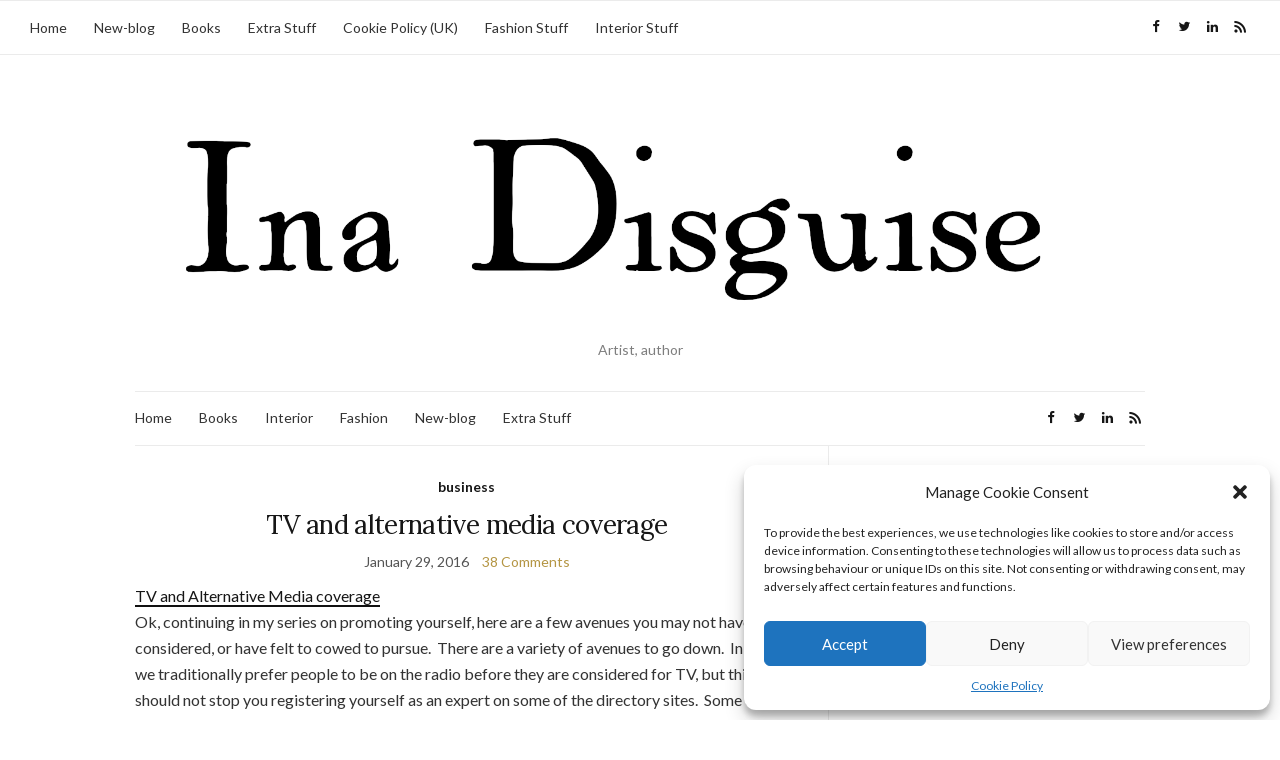

--- FILE ---
content_type: text/html; charset=UTF-8
request_url: https://inadisguise.com/2016/01/
body_size: 42886
content:
<!doctype html>
<html dir="ltr" lang="en-GB" prefix="og: https://ogp.me/ns#">
<head>
	<meta charset="UTF-8">
	<meta name="viewport" content="width=device-width, initial-scale=1">
	<link rel="profile" href="https://gmpg.org/xfn/11">
	<link rel="pingback" href="https://inadisguise.com/xmlrpc.php">

	<title>January, 2016 - Ina Disguise</title>
	<style>img:is([sizes="auto" i], [sizes^="auto," i]) { contain-intrinsic-size: 3000px 1500px }</style>
	
		<!-- All in One SEO 4.7.6 - aioseo.com -->
	<meta name="robots" content="max-image-preview:large" />
	<link rel="canonical" href="https://inadisguise.com/2016/01/" />
	<link rel="next" href="https://inadisguise.com/2016/01/page/2/" />
	<meta name="generator" content="All in One SEO (AIOSEO) 4.7.6" />
		<script type="application/ld+json" class="aioseo-schema">
			{"@context":"https:\/\/schema.org","@graph":[{"@type":"BreadcrumbList","@id":"https:\/\/inadisguise.com\/2016\/01\/#breadcrumblist","itemListElement":[{"@type":"ListItem","@id":"https:\/\/inadisguise.com\/#listItem","position":1,"name":"Home","item":"https:\/\/inadisguise.com\/","nextItem":{"@type":"ListItem","@id":"https:\/\/inadisguise.com\/2016\/#listItem","name":"2016"}},{"@type":"ListItem","@id":"https:\/\/inadisguise.com\/2016\/#listItem","position":2,"name":"2016","item":"https:\/\/inadisguise.com\/2016\/","nextItem":{"@type":"ListItem","@id":"https:\/\/inadisguise.com\/2016\/01\/#listItem","name":"January, 2016"},"previousItem":{"@type":"ListItem","@id":"https:\/\/inadisguise.com\/#listItem","name":"Home"}},{"@type":"ListItem","@id":"https:\/\/inadisguise.com\/2016\/01\/#listItem","position":3,"name":"January, 2016","previousItem":{"@type":"ListItem","@id":"https:\/\/inadisguise.com\/2016\/#listItem","name":"2016"}}]},{"@type":"CollectionPage","@id":"https:\/\/inadisguise.com\/2016\/01\/#collectionpage","url":"https:\/\/inadisguise.com\/2016\/01\/","name":"January, 2016 - Ina Disguise","inLanguage":"en-GB","isPartOf":{"@id":"https:\/\/inadisguise.com\/#website"},"breadcrumb":{"@id":"https:\/\/inadisguise.com\/2016\/01\/#breadcrumblist"}},{"@type":"Organization","@id":"https:\/\/inadisguise.com\/#organization","name":"Ina Disguise","description":"Artist, author","url":"https:\/\/inadisguise.com\/"},{"@type":"WebSite","@id":"https:\/\/inadisguise.com\/#website","url":"https:\/\/inadisguise.com\/","name":"Ina Disguise","description":"Artist, author","inLanguage":"en-GB","publisher":{"@id":"https:\/\/inadisguise.com\/#organization"}}]}
		</script>
		<!-- All in One SEO -->

<link rel="alternate" type="application/rss+xml" title="Ina Disguise &raquo; Feed" href="https://inadisguise.com/feed/" />
<link rel="alternate" type="application/rss+xml" title="Ina Disguise &raquo; Comments Feed" href="https://inadisguise.com/comments/feed/" />
<script type="text/javascript">
/* <![CDATA[ */
window._wpemojiSettings = {"baseUrl":"https:\/\/s.w.org\/images\/core\/emoji\/15.0.3\/72x72\/","ext":".png","svgUrl":"https:\/\/s.w.org\/images\/core\/emoji\/15.0.3\/svg\/","svgExt":".svg","source":{"concatemoji":"https:\/\/inadisguise.com\/wp-includes\/js\/wp-emoji-release.min.js?ver=86f1c7af63769eb396d333757c1a8850"}};
/*! This file is auto-generated */
!function(i,n){var o,s,e;function c(e){try{var t={supportTests:e,timestamp:(new Date).valueOf()};sessionStorage.setItem(o,JSON.stringify(t))}catch(e){}}function p(e,t,n){e.clearRect(0,0,e.canvas.width,e.canvas.height),e.fillText(t,0,0);var t=new Uint32Array(e.getImageData(0,0,e.canvas.width,e.canvas.height).data),r=(e.clearRect(0,0,e.canvas.width,e.canvas.height),e.fillText(n,0,0),new Uint32Array(e.getImageData(0,0,e.canvas.width,e.canvas.height).data));return t.every(function(e,t){return e===r[t]})}function u(e,t,n){switch(t){case"flag":return n(e,"\ud83c\udff3\ufe0f\u200d\u26a7\ufe0f","\ud83c\udff3\ufe0f\u200b\u26a7\ufe0f")?!1:!n(e,"\ud83c\uddfa\ud83c\uddf3","\ud83c\uddfa\u200b\ud83c\uddf3")&&!n(e,"\ud83c\udff4\udb40\udc67\udb40\udc62\udb40\udc65\udb40\udc6e\udb40\udc67\udb40\udc7f","\ud83c\udff4\u200b\udb40\udc67\u200b\udb40\udc62\u200b\udb40\udc65\u200b\udb40\udc6e\u200b\udb40\udc67\u200b\udb40\udc7f");case"emoji":return!n(e,"\ud83d\udc26\u200d\u2b1b","\ud83d\udc26\u200b\u2b1b")}return!1}function f(e,t,n){var r="undefined"!=typeof WorkerGlobalScope&&self instanceof WorkerGlobalScope?new OffscreenCanvas(300,150):i.createElement("canvas"),a=r.getContext("2d",{willReadFrequently:!0}),o=(a.textBaseline="top",a.font="600 32px Arial",{});return e.forEach(function(e){o[e]=t(a,e,n)}),o}function t(e){var t=i.createElement("script");t.src=e,t.defer=!0,i.head.appendChild(t)}"undefined"!=typeof Promise&&(o="wpEmojiSettingsSupports",s=["flag","emoji"],n.supports={everything:!0,everythingExceptFlag:!0},e=new Promise(function(e){i.addEventListener("DOMContentLoaded",e,{once:!0})}),new Promise(function(t){var n=function(){try{var e=JSON.parse(sessionStorage.getItem(o));if("object"==typeof e&&"number"==typeof e.timestamp&&(new Date).valueOf()<e.timestamp+604800&&"object"==typeof e.supportTests)return e.supportTests}catch(e){}return null}();if(!n){if("undefined"!=typeof Worker&&"undefined"!=typeof OffscreenCanvas&&"undefined"!=typeof URL&&URL.createObjectURL&&"undefined"!=typeof Blob)try{var e="postMessage("+f.toString()+"("+[JSON.stringify(s),u.toString(),p.toString()].join(",")+"));",r=new Blob([e],{type:"text/javascript"}),a=new Worker(URL.createObjectURL(r),{name:"wpTestEmojiSupports"});return void(a.onmessage=function(e){c(n=e.data),a.terminate(),t(n)})}catch(e){}c(n=f(s,u,p))}t(n)}).then(function(e){for(var t in e)n.supports[t]=e[t],n.supports.everything=n.supports.everything&&n.supports[t],"flag"!==t&&(n.supports.everythingExceptFlag=n.supports.everythingExceptFlag&&n.supports[t]);n.supports.everythingExceptFlag=n.supports.everythingExceptFlag&&!n.supports.flag,n.DOMReady=!1,n.readyCallback=function(){n.DOMReady=!0}}).then(function(){return e}).then(function(){var e;n.supports.everything||(n.readyCallback(),(e=n.source||{}).concatemoji?t(e.concatemoji):e.wpemoji&&e.twemoji&&(t(e.twemoji),t(e.wpemoji)))}))}((window,document),window._wpemojiSettings);
/* ]]> */
</script>

<style id='wp-emoji-styles-inline-css' type='text/css'>

	img.wp-smiley, img.emoji {
		display: inline !important;
		border: none !important;
		box-shadow: none !important;
		height: 1em !important;
		width: 1em !important;
		margin: 0 0.07em !important;
		vertical-align: -0.1em !important;
		background: none !important;
		padding: 0 !important;
	}
</style>
<link rel='stylesheet' id='wp-block-library-css' href='https://inadisguise.com/wp-includes/css/dist/block-library/style.min.css?ver=86f1c7af63769eb396d333757c1a8850' type='text/css' media='all' />
<style id='classic-theme-styles-inline-css' type='text/css'>
/*! This file is auto-generated */
.wp-block-button__link{color:#fff;background-color:#32373c;border-radius:9999px;box-shadow:none;text-decoration:none;padding:calc(.667em + 2px) calc(1.333em + 2px);font-size:1.125em}.wp-block-file__button{background:#32373c;color:#fff;text-decoration:none}
</style>
<style id='global-styles-inline-css' type='text/css'>
:root{--wp--preset--aspect-ratio--square: 1;--wp--preset--aspect-ratio--4-3: 4/3;--wp--preset--aspect-ratio--3-4: 3/4;--wp--preset--aspect-ratio--3-2: 3/2;--wp--preset--aspect-ratio--2-3: 2/3;--wp--preset--aspect-ratio--16-9: 16/9;--wp--preset--aspect-ratio--9-16: 9/16;--wp--preset--color--black: #000000;--wp--preset--color--cyan-bluish-gray: #abb8c3;--wp--preset--color--white: #ffffff;--wp--preset--color--pale-pink: #f78da7;--wp--preset--color--vivid-red: #cf2e2e;--wp--preset--color--luminous-vivid-orange: #ff6900;--wp--preset--color--luminous-vivid-amber: #fcb900;--wp--preset--color--light-green-cyan: #7bdcb5;--wp--preset--color--vivid-green-cyan: #00d084;--wp--preset--color--pale-cyan-blue: #8ed1fc;--wp--preset--color--vivid-cyan-blue: #0693e3;--wp--preset--color--vivid-purple: #9b51e0;--wp--preset--gradient--vivid-cyan-blue-to-vivid-purple: linear-gradient(135deg,rgba(6,147,227,1) 0%,rgb(155,81,224) 100%);--wp--preset--gradient--light-green-cyan-to-vivid-green-cyan: linear-gradient(135deg,rgb(122,220,180) 0%,rgb(0,208,130) 100%);--wp--preset--gradient--luminous-vivid-amber-to-luminous-vivid-orange: linear-gradient(135deg,rgba(252,185,0,1) 0%,rgba(255,105,0,1) 100%);--wp--preset--gradient--luminous-vivid-orange-to-vivid-red: linear-gradient(135deg,rgba(255,105,0,1) 0%,rgb(207,46,46) 100%);--wp--preset--gradient--very-light-gray-to-cyan-bluish-gray: linear-gradient(135deg,rgb(238,238,238) 0%,rgb(169,184,195) 100%);--wp--preset--gradient--cool-to-warm-spectrum: linear-gradient(135deg,rgb(74,234,220) 0%,rgb(151,120,209) 20%,rgb(207,42,186) 40%,rgb(238,44,130) 60%,rgb(251,105,98) 80%,rgb(254,248,76) 100%);--wp--preset--gradient--blush-light-purple: linear-gradient(135deg,rgb(255,206,236) 0%,rgb(152,150,240) 100%);--wp--preset--gradient--blush-bordeaux: linear-gradient(135deg,rgb(254,205,165) 0%,rgb(254,45,45) 50%,rgb(107,0,62) 100%);--wp--preset--gradient--luminous-dusk: linear-gradient(135deg,rgb(255,203,112) 0%,rgb(199,81,192) 50%,rgb(65,88,208) 100%);--wp--preset--gradient--pale-ocean: linear-gradient(135deg,rgb(255,245,203) 0%,rgb(182,227,212) 50%,rgb(51,167,181) 100%);--wp--preset--gradient--electric-grass: linear-gradient(135deg,rgb(202,248,128) 0%,rgb(113,206,126) 100%);--wp--preset--gradient--midnight: linear-gradient(135deg,rgb(2,3,129) 0%,rgb(40,116,252) 100%);--wp--preset--font-size--small: 13px;--wp--preset--font-size--medium: 20px;--wp--preset--font-size--large: 36px;--wp--preset--font-size--x-large: 42px;--wp--preset--spacing--20: 0.44rem;--wp--preset--spacing--30: 0.67rem;--wp--preset--spacing--40: 1rem;--wp--preset--spacing--50: 1.5rem;--wp--preset--spacing--60: 2.25rem;--wp--preset--spacing--70: 3.38rem;--wp--preset--spacing--80: 5.06rem;--wp--preset--shadow--natural: 6px 6px 9px rgba(0, 0, 0, 0.2);--wp--preset--shadow--deep: 12px 12px 50px rgba(0, 0, 0, 0.4);--wp--preset--shadow--sharp: 6px 6px 0px rgba(0, 0, 0, 0.2);--wp--preset--shadow--outlined: 6px 6px 0px -3px rgba(255, 255, 255, 1), 6px 6px rgba(0, 0, 0, 1);--wp--preset--shadow--crisp: 6px 6px 0px rgba(0, 0, 0, 1);}:where(.is-layout-flex){gap: 0.5em;}:where(.is-layout-grid){gap: 0.5em;}body .is-layout-flex{display: flex;}.is-layout-flex{flex-wrap: wrap;align-items: center;}.is-layout-flex > :is(*, div){margin: 0;}body .is-layout-grid{display: grid;}.is-layout-grid > :is(*, div){margin: 0;}:where(.wp-block-columns.is-layout-flex){gap: 2em;}:where(.wp-block-columns.is-layout-grid){gap: 2em;}:where(.wp-block-post-template.is-layout-flex){gap: 1.25em;}:where(.wp-block-post-template.is-layout-grid){gap: 1.25em;}.has-black-color{color: var(--wp--preset--color--black) !important;}.has-cyan-bluish-gray-color{color: var(--wp--preset--color--cyan-bluish-gray) !important;}.has-white-color{color: var(--wp--preset--color--white) !important;}.has-pale-pink-color{color: var(--wp--preset--color--pale-pink) !important;}.has-vivid-red-color{color: var(--wp--preset--color--vivid-red) !important;}.has-luminous-vivid-orange-color{color: var(--wp--preset--color--luminous-vivid-orange) !important;}.has-luminous-vivid-amber-color{color: var(--wp--preset--color--luminous-vivid-amber) !important;}.has-light-green-cyan-color{color: var(--wp--preset--color--light-green-cyan) !important;}.has-vivid-green-cyan-color{color: var(--wp--preset--color--vivid-green-cyan) !important;}.has-pale-cyan-blue-color{color: var(--wp--preset--color--pale-cyan-blue) !important;}.has-vivid-cyan-blue-color{color: var(--wp--preset--color--vivid-cyan-blue) !important;}.has-vivid-purple-color{color: var(--wp--preset--color--vivid-purple) !important;}.has-black-background-color{background-color: var(--wp--preset--color--black) !important;}.has-cyan-bluish-gray-background-color{background-color: var(--wp--preset--color--cyan-bluish-gray) !important;}.has-white-background-color{background-color: var(--wp--preset--color--white) !important;}.has-pale-pink-background-color{background-color: var(--wp--preset--color--pale-pink) !important;}.has-vivid-red-background-color{background-color: var(--wp--preset--color--vivid-red) !important;}.has-luminous-vivid-orange-background-color{background-color: var(--wp--preset--color--luminous-vivid-orange) !important;}.has-luminous-vivid-amber-background-color{background-color: var(--wp--preset--color--luminous-vivid-amber) !important;}.has-light-green-cyan-background-color{background-color: var(--wp--preset--color--light-green-cyan) !important;}.has-vivid-green-cyan-background-color{background-color: var(--wp--preset--color--vivid-green-cyan) !important;}.has-pale-cyan-blue-background-color{background-color: var(--wp--preset--color--pale-cyan-blue) !important;}.has-vivid-cyan-blue-background-color{background-color: var(--wp--preset--color--vivid-cyan-blue) !important;}.has-vivid-purple-background-color{background-color: var(--wp--preset--color--vivid-purple) !important;}.has-black-border-color{border-color: var(--wp--preset--color--black) !important;}.has-cyan-bluish-gray-border-color{border-color: var(--wp--preset--color--cyan-bluish-gray) !important;}.has-white-border-color{border-color: var(--wp--preset--color--white) !important;}.has-pale-pink-border-color{border-color: var(--wp--preset--color--pale-pink) !important;}.has-vivid-red-border-color{border-color: var(--wp--preset--color--vivid-red) !important;}.has-luminous-vivid-orange-border-color{border-color: var(--wp--preset--color--luminous-vivid-orange) !important;}.has-luminous-vivid-amber-border-color{border-color: var(--wp--preset--color--luminous-vivid-amber) !important;}.has-light-green-cyan-border-color{border-color: var(--wp--preset--color--light-green-cyan) !important;}.has-vivid-green-cyan-border-color{border-color: var(--wp--preset--color--vivid-green-cyan) !important;}.has-pale-cyan-blue-border-color{border-color: var(--wp--preset--color--pale-cyan-blue) !important;}.has-vivid-cyan-blue-border-color{border-color: var(--wp--preset--color--vivid-cyan-blue) !important;}.has-vivid-purple-border-color{border-color: var(--wp--preset--color--vivid-purple) !important;}.has-vivid-cyan-blue-to-vivid-purple-gradient-background{background: var(--wp--preset--gradient--vivid-cyan-blue-to-vivid-purple) !important;}.has-light-green-cyan-to-vivid-green-cyan-gradient-background{background: var(--wp--preset--gradient--light-green-cyan-to-vivid-green-cyan) !important;}.has-luminous-vivid-amber-to-luminous-vivid-orange-gradient-background{background: var(--wp--preset--gradient--luminous-vivid-amber-to-luminous-vivid-orange) !important;}.has-luminous-vivid-orange-to-vivid-red-gradient-background{background: var(--wp--preset--gradient--luminous-vivid-orange-to-vivid-red) !important;}.has-very-light-gray-to-cyan-bluish-gray-gradient-background{background: var(--wp--preset--gradient--very-light-gray-to-cyan-bluish-gray) !important;}.has-cool-to-warm-spectrum-gradient-background{background: var(--wp--preset--gradient--cool-to-warm-spectrum) !important;}.has-blush-light-purple-gradient-background{background: var(--wp--preset--gradient--blush-light-purple) !important;}.has-blush-bordeaux-gradient-background{background: var(--wp--preset--gradient--blush-bordeaux) !important;}.has-luminous-dusk-gradient-background{background: var(--wp--preset--gradient--luminous-dusk) !important;}.has-pale-ocean-gradient-background{background: var(--wp--preset--gradient--pale-ocean) !important;}.has-electric-grass-gradient-background{background: var(--wp--preset--gradient--electric-grass) !important;}.has-midnight-gradient-background{background: var(--wp--preset--gradient--midnight) !important;}.has-small-font-size{font-size: var(--wp--preset--font-size--small) !important;}.has-medium-font-size{font-size: var(--wp--preset--font-size--medium) !important;}.has-large-font-size{font-size: var(--wp--preset--font-size--large) !important;}.has-x-large-font-size{font-size: var(--wp--preset--font-size--x-large) !important;}
:where(.wp-block-post-template.is-layout-flex){gap: 1.25em;}:where(.wp-block-post-template.is-layout-grid){gap: 1.25em;}
:where(.wp-block-columns.is-layout-flex){gap: 2em;}:where(.wp-block-columns.is-layout-grid){gap: 2em;}
:root :where(.wp-block-pullquote){font-size: 1.5em;line-height: 1.6;}
</style>
<link rel='stylesheet' id='contact-form-7-css' href='https://inadisguise.com/wp-content/plugins/contact-form-7/includes/css/styles.css?ver=6.0.1' type='text/css' media='all' />
<link rel='stylesheet' id='gutenbee-animations-css' href='https://inadisguise.com/wp-content/plugins/gutenbee/build/gutenbee.animations.css?ver=2.18.0' type='text/css' media='all' />
<link rel='stylesheet' id='cmplz-general-css' href='https://inadisguise.com/wp-content/plugins/complianz-gdpr/assets/css/cookieblocker.min.css?ver=1733239740' type='text/css' media='all' />
<link rel='stylesheet' id='slick-css' href='https://inadisguise.com/wp-content/plugins/maxslider/assets/vendor/slick/slick.css?ver=1.6.0' type='text/css' media='all' />
<link rel='stylesheet' id='maxslider-css' href='https://inadisguise.com/wp-content/plugins/maxslider/assets/css/maxslider.css?ver=1.2.4' type='text/css' media='all' />
<link rel='preload' as='style' onload="this.rel='stylesheet'" id='olsen-light-google-font-css' href='https://fonts.googleapis.com/css?family=Lora%3A400%2C700%2C400italic%2C700italic%7CLato%3A400%2C400italic%2C700%2C700italic&#038;display=swap&#038;ver=6.7.1' type='text/css' media='all' />
<link rel='stylesheet' id='olsen-icons-css' href='https://inadisguise.com/wp-content/themes/olsen-light/vendor/olsen-icons/css/olsen-icons.min.css?ver=1.7.0' type='text/css' media='all' />
<link rel='stylesheet' id='olsen-light-style-css' href='https://inadisguise.com/wp-content/themes/olsen-light/style.min.css?ver=1.7.0' type='text/css' media='all' />
<script type="text/javascript" async src="https://inadisguise.com/wp-content/plugins/burst-statistics/helpers/timeme/timeme.min.js?ver=1.7.2" id="burst-timeme-js"></script>
<script type="text/javascript" id="burst-js-extra">
/* <![CDATA[ */
var burst = {"cookie_retention_days":"30","beacon_url":"https:\/\/inadisguise.com\/wp-content\/plugins\/burst-statistics\/endpoint.php","options":{"beacon_enabled":1,"enable_cookieless_tracking":0,"enable_turbo_mode":0,"do_not_track":0,"track_url_change":0},"goals":[],"goals_script_url":"https:\/\/inadisguise.com\/wp-content\/plugins\/burst-statistics\/\/assets\/js\/build\/burst-goals.js?v=1.7.2"};
/* ]]> */
</script>
<script data-service="burst" data-category="statistics" type="text/plain" async data-cmplz-src="https://inadisguise.com/wp-content/plugins/burst-statistics/assets/js/build/burst.min.js?ver=1.7.2" id="burst-js"></script>
<script type="text/javascript" src="https://inadisguise.com/wp-content/plugins/google-analytics-for-wordpress/assets/js/frontend-gtag.min.js?ver=9.2.2" id="monsterinsights-frontend-script-js" async="async" data-wp-strategy="async"></script>
<script data-cfasync="false" data-wpfc-render="false" type="text/javascript" id='monsterinsights-frontend-script-js-extra'>/* <![CDATA[ */
var monsterinsights_frontend = {"js_events_tracking":"true","download_extensions":"doc,pdf,ppt,zip,xls,docx,pptx,xlsx","inbound_paths":"[]","home_url":"https:\/\/inadisguise.com","hash_tracking":"false","v4_id":"G-LS9H152X7C"};/* ]]> */
</script>
<script type="text/javascript" src="https://inadisguise.com/wp-includes/js/jquery/jquery.min.js?ver=3.7.1" id="jquery-core-js"></script>
<script type="text/javascript" src="https://inadisguise.com/wp-includes/js/jquery/jquery-migrate.min.js?ver=3.4.1" id="jquery-migrate-js"></script>
<link rel="https://api.w.org/" href="https://inadisguise.com/wp-json/" /><link rel="EditURI" type="application/rsd+xml" title="RSD" href="https://inadisguise.com/xmlrpc.php?rsd" />
			<style>.cmplz-hidden {
					display: none !important;
				}</style><style type="text/css">			.site-logo img {
									padding-top: 1px;
											}
			</style><style type="text/css">.recentcomments a{display:inline !important;padding:0 !important;margin:0 !important;}</style><link rel="icon" href="https://inadisguise.com/wp-content/uploads/2023/06/wee-lady.jpeg" sizes="32x32" />
<link rel="icon" href="https://inadisguise.com/wp-content/uploads/2023/06/wee-lady.jpeg" sizes="192x192" />
<link rel="apple-touch-icon" href="https://inadisguise.com/wp-content/uploads/2023/06/wee-lady.jpeg" />
<meta name="msapplication-TileImage" content="https://inadisguise.com/wp-content/uploads/2023/06/wee-lady.jpeg" />
</head>
<body data-rsssl=1 data-cmplz=1 class="archive date" itemscope="itemscope" itemtype="http://schema.org/WebPage">
<div><a class="skip-link sr-only sr-only-focusable" href="#site-content">Skip to the content</a></div>

<div id="page">

	
		<div class="top-bar ">
			<nav class="nav" role="navigation">
				<ul id="menu-pages" class="navigation"><li id="menu-item-4021" class="menu-item menu-item-type-custom menu-item-object-custom menu-item-home menu-item-4021"><a href="https://inadisguise.com">Home</a></li>
<li id="menu-item-4023" class="menu-item menu-item-type-post_type menu-item-object-page current_page_parent menu-item-4023"><a href="https://inadisguise.com/new-blog/">New-blog</a></li>
<li id="menu-item-4025" class="menu-item menu-item-type-post_type menu-item-object-page menu-item-4025"><a href="https://inadisguise.com/books/">Books</a></li>
<li id="menu-item-4024" class="menu-item menu-item-type-post_type menu-item-object-page menu-item-4024"><a href="https://inadisguise.com/extra-stuff/">Extra Stuff</a></li>
<li id="menu-item-4032" class="menu-item menu-item-type-post_type menu-item-object-page menu-item-4032"><a href="https://inadisguise.com/cookie-policy-uk/">Cookie Policy (UK)</a></li>
<li id="menu-item-4080" class="menu-item menu-item-type-post_type menu-item-object-page menu-item-4080"><a href="https://inadisguise.com/fashion-stuff/">Fashion Stuff</a></li>
<li id="menu-item-4083" class="menu-item menu-item-type-post_type menu-item-object-page menu-item-4083"><a href="https://inadisguise.com/interior-stuff/">Interior Stuff</a></li>
</ul>			</nav>

							<div class="site-tools">
								<ul class="socials">
			<li><a href="https://www.facebook.com/InaDisguiseArtistAuthor/" target="_blank" rel="noopener"><i class="olsen-icons olsen-icons-facebook"></i></a></li><li><a href="https://twitter.com/InaDisguise" target="_blank" rel="noopener"><i class="olsen-icons olsen-icons-twitter"></i></a></li><li><a href="https://www.linkedin.com/in/inadisguise/" target="_blank" rel="noopener"><i class="olsen-icons olsen-icons-linkedin"></i></a></li>							<li><a href="https://inadisguise.com/feed/" target="_blank" rel="noopener"><i class="olsen-icons olsen-icons-rss"></i></a></li>
					</ul>
						</div><!-- /site-tools -->
					</div><!-- /top-bar -->
	
	<div class="container">
		<div class="row">
			<div class="col-12">

				<header id="masthead" class="site-header group" role="banner" itemscope="itemscope" itemtype="http://schema.org/Organization">

					<div class="site-logo">
						<div itemprop="name">
							<a itemprop="url" href="https://inadisguise.com">
																	<img itemprop="logo"
									     src="https://inadisguise.com/wp-content/uploads/2023/06/inabanner1.png"
									     alt="Ina Disguise"/>
															</a>
						</div>

													<p class="tagline">Artist, author</p>
											</div><!-- /site-logo -->

					<div class="site-bar">
						<nav class="nav" role="navigation" itemscope="itemscope" itemtype="http://schema.org/SiteNavigationElement">
							<ul id="menu-ina-disguise" class="navigation"><li id="menu-item-12" class="menu-item menu-item-type-custom menu-item-object-custom menu-item-home menu-item-12"><a href="https://inadisguise.com/">Home</a></li>
<li id="menu-item-13" class="menu-item menu-item-type-custom menu-item-object-custom menu-item-13"><a href="https://inadisguise.com/books/">Books</a></li>
<li id="menu-item-14" class="menu-item menu-item-type-custom menu-item-object-custom menu-item-14"><a href="https://inadisguise.com/interior-stuff/">Interior</a></li>
<li id="menu-item-15" class="menu-item menu-item-type-custom menu-item-object-custom menu-item-15"><a href="https://inadisguise.com/fashion-stuff/">Fashion</a></li>
<li id="menu-item-4089" class="menu-item menu-item-type-post_type menu-item-object-page current_page_parent menu-item-4089"><a href="https://inadisguise.com/new-blog/">New-blog</a></li>
<li id="menu-item-4091" class="menu-item menu-item-type-post_type menu-item-object-page menu-item-4091"><a href="https://inadisguise.com/extra-stuff/">Extra Stuff</a></li>
</ul>
							<a class="mobile-nav-trigger" href="#mobilemenu"><i class="olsen-icons olsen-icons-bars"></i> Menu</a>
						</nav>
												<div id="mobilemenu"></div>

						
							<div class="site-tools ">

										<ul class="socials">
			<li><a href="https://www.facebook.com/InaDisguiseArtistAuthor/" target="_blank" rel="noopener"><i class="olsen-icons olsen-icons-facebook"></i></a></li><li><a href="https://twitter.com/InaDisguise" target="_blank" rel="noopener"><i class="olsen-icons olsen-icons-twitter"></i></a></li><li><a href="https://www.linkedin.com/in/inadisguise/" target="_blank" rel="noopener"><i class="olsen-icons olsen-icons-linkedin"></i></a></li>							<li><a href="https://inadisguise.com/feed/" target="_blank" rel="noopener"><i class="olsen-icons olsen-icons-rss"></i></a></li>
					</ul>
		
								
							</div><!-- /site-tools -->
					</div><!-- /site-bar -->

				</header>

				
				<div id="site-content">


<div class="row">
	<div class="col-lg-8">
		<main id="content" class="entries-classic" role="main" itemprop="mainContentOfPage" itemscope="itemscope" itemtype="http://schema.org/Blog">

			<div class="row">
				<div id="inner-content" class="col-12">

					
					
													

		<article id="entry-626" class="entry  post-626 post type-post status-publish format-standard hentry category-business" itemscope="itemscope" itemtype="http://schema.org/BlogPosting" itemprop="blogPost">
							<div class="entry-meta entry-meta-top">
					<p class="entry-categories">
						<a href="https://inadisguise.com/category/business/" rel="category tag">business</a>					</p>
				</div>
			
			<h2 class="entry-title" itemprop="headline">
				<a href="https://inadisguise.com/business/tv-alternative-media-coverage/">TV and alternative media coverage</a>
			</h2>

							<div class="entry-meta entry-meta-bottom">
					<time class="entry-date" itemprop="datePublished" datetime="2016-01-29T18:24:29+00:00">January 29, 2016</time>
					<a href="https://inadisguise.com/business/tv-alternative-media-coverage/#comments" class="entry-comments-no">38 Comments</a>
				</div>
			
			
			<div class="entry-content" itemprop="text">
				<div class="title"><a href="https://www.goodreads.com/author_blog_posts/9832240-tv-and-alternative-media-coverage">TV and Alternative Media coverage</a></div>
<div class="body mediumText reviewText">
<p>Ok, continuing in my series on promoting yourself, here are a few avenues you may not have considered, or have felt to cowed to pursue.  There are a variety of avenues to go down.  In the UK, we traditionally prefer people to be on the radio before they are considered for TV, but this should not stop you registering yourself as an expert on some of the directory sites.  Some of these are quite well used, and as we know in the UK, you do not have to have a squeaky clean rap sheet to make it in the media.  Adopt the same principles as for your SEO – start small and diverse and generalize from there.  If all else fails, the channels are woefully short of ideas, and it is up to you if you want to try the various production companies to pitch a programme idea if you see nothing that currently suits you.  Well worth an afternoon or two of effort if your schtick is publicity.</p>
<p><a href="http://www.findatvexpert.com/" rel="nofollow">Find a TV expert UK</a></p>
<p><a href="http://tvconnectevent.com/" rel="nofollow">TV connect Event London</a></p>
<p><a href="http://shankman.com/how-to-be-an-expert-on-any-television-news-program/" rel="nofollow">How to be a TV expert Peter Shankman</a> USA</p>
<p><a href="http://www.bbc.co.uk/academy/production/article/art20130702112135469" rel="nofollow">Female experts wanted for BBC</a></p>
<p><a href="http://www.interviewguestsdirectory.com/" rel="nofollow">Interview guest Directory</a></p>
<p><a href="http://get.expertfile.com/request-a-profile/?gclid=CjwKEAiAuKy1BRCY5bTuvPeopXcSJAAq4OVsiWOhmjf4svJL8pDZjz6lhpWVrbRPxwnLKLR-yboKZBoCzzbw_wcB" rel="nofollow">Expert file</a></p>
<p><a href="http://www.deborahmitchellmediaassociates.com/ready4air-makes-expert/" rel="nofollow">What does it take to get booked as an expert?</a></p>
<p><a href="http://money.usnews.com/money/blogs/outside-voices-careers/2011/02/02/how-to-get-media-coverage-as-an-expert-in-your-field" rel="nofollow">How to get media coverage as an expert USA</a></p>
<p><a href="http://www.findanexpertonline.com/" rel="nofollow">Find an expert online</a></p>
<p><a href="http://www.expertguide.com.au/" rel="nofollow">Expert Guide Australia</a></p>
<p><a href="http://expertisefinder.com/" rel="nofollow">Expertise Finder</a></p>
<blockquote><p><a href="http://journalistsresource.org/tip-sheets/research/how-to-find-an-expert-and-tap-research-networks-on-deadline-tips-on-google-scholar-and-microsoft-academic-search" rel="nofollow">How to find an expert and tap research networks on deadline: Tips on Google Scholar and Microsoft Academic Search</a></p></blockquote>
<p>&nbsp;</p>
<p><strong>Pitching for TV</strong></p>
<p><a href="http://www.bbc.co.uk/commissioning/tv/pitching-for-tv" rel="nofollow">BBC pitching for TV advice</a> – go for radio first (see below)</p>
<p><a href="http://www.tvwritersvault.com/creating/creatingloglines.asp" rel="nofollow">TV writer’s vault</a></p>
<blockquote><p><a href="http://goodinaroom.com/blog/what-david-simons-pitch-for-the-wire-can-teach-us-about-how-to-sell-an-original-idea/" rel="nofollow">How To Pitch A TV Show – The Pitch For The Wire</a></p></blockquote>
<p><strong>Pitching for Radio</strong></p>
<blockquote><p><a href="http://www.grassrootsdc.org/classes-workshops-2/radio-production-training/intermediate-radio-production-training/pre-production-for-a-news-feature-or-investigative-report/pitch-me-a-story/" rel="nofollow">Pitch Me a Story</a></p></blockquote>
<p><a href="http://transom.org/2015/pitching-story-ideas/" rel="nofollow">Pitching Story ideas</a></p>
<p><a href="http://www.bbc.co.uk/commissioning/radio/articles/pitching-to-radio%20%20" rel="nofollow">Pitching for BBC radio</a></p>
<p>&nbsp;</p>
<p>The post <a href="https://inadisguise.com/tv-and-alternative-media/" rel="nofollow">TV and Alternative Media coverage</a> appeared first on <a href="https://inadisguise.com/" rel="nofollow">Ina Disguise &#8211; Author</a>.</p>
</div>
<p>&lt;script&gt;<br />
(function(i,s,o,g,r,a,m){i[&#8216;GoogleAnalyticsObject&#8217;]=r;i[r]=i[r]||function(){<br />
(i[r].q=i[r].q||[]).push(arguments)},i[r].l=1*new Date();a=s.createElement(o),<br />
m=s.getElementsByTagName(o)[0];a.async=1;a.src=g;m.parentNode.insertBefore(a,m)<br />
})(window,document,&#8217;script&#8217;,&#8217;https://www.google-analytics.com/analytics.js&#8217;,&#8217;ga&#8217;);</p>
<p>ga(&#8216;create&#8217;, &#8216;UA-72915918-1&#8217;, &#8216;auto&#8217;);<br />
ga(&#8216;send&#8217;, &#8216;pageview&#8217;);</p>
<p>&lt;/script&gt;</p>
			</div>

			<div class="entry-utils group">
				<a href="https://inadisguise.com/business/tv-alternative-media-coverage/" class="read-more">Continue Reading</a>

					<ul class="socials">
				<li><a href="https://www.facebook.com/sharer.php?u=https://inadisguise.com/business/tv-alternative-media-coverage/" target="_blank" rel="noopener" class="social-icon"><i class="olsen-icons olsen-icons-facebook"></i></a></li>
		<li><a href="https://twitter.com/share?url=https://inadisguise.com/business/tv-alternative-media-coverage/" target="_blank" rel="noopener" class="social-icon"><i class="olsen-icons olsen-icons-twitter"></i></a></li>
		<li><a href="https://www.linkedin.com/shareArticle?mini=true&#038;url=https%3A%2F%2Finadisguise.com%2Fbusiness%2Ftv-alternative-media-coverage%2F" target="_blank" rel="noopener" class="social-icon"><i class="olsen-icons olsen-icons-linkedin"></i></a></li>
			</ul>
			</div>

					</article>

													

		<article id="entry-624" class="entry  post-624 post type-post status-publish format-standard hentry category-business" itemscope="itemscope" itemtype="http://schema.org/BlogPosting" itemprop="blogPost">
							<div class="entry-meta entry-meta-top">
					<p class="entry-categories">
						<a href="https://inadisguise.com/category/business/" rel="category tag">business</a>					</p>
				</div>
			
			<h2 class="entry-title" itemprop="headline">
				<a href="https://inadisguise.com/business/conscious-branding-business-gurus/">Conscious Branding and business gurus</a>
			</h2>

							<div class="entry-meta entry-meta-bottom">
					<time class="entry-date" itemprop="datePublished" datetime="2016-01-29T18:23:21+00:00">January 29, 2016</time>
					<a href="https://inadisguise.com/business/conscious-branding-business-gurus/#comments" class="entry-comments-no">119 Comments</a>
				</div>
			
			
			<div class="entry-content" itemprop="text">
				<p>An interesting feature I have come across since embarking on my current course binge, is the rise of the digital hippies.  A great number of high achieving, big brand middle managers and branding specialists seem to discover yoga at a formative mid-life-crisis point in their lives, and are now making their living ‘transforming’ business.</p>
<p>Far be it from me to criticize this worthy effort, but I have to say the effects of this B2B marketing are variable.  I do like the manner of some of these uber calm Steve Jobs impersonators, but I am not at all sure that creating a kind of hippy subculture in relation to something as serious as ecological economics is entirely sensible.</p>
<p>Here are a few examples:</p>
<p><a href="http://www.consciousbusinessinstitute.com/" rel="nofollow">Conscious Business Institute</a> – Peter Matties – Peter has a lovely manner, but is very keen to sell courses in leadership and culture transformation, as long as it suits his work-life balance at the time.  You can find more information from his website. Whilst, as a habitual overworker, I can see the value in ensuring that your (often very productive) time off to think is just as important as your time in the saddle, I question the general value of meditation and spiritualism in a business context, unless you can persuade everyone to do it.</p>
<p><a href="https://www.presencing.com/ulab/overview" rel="nofollow">Ulab Presencing Institute</a> – <a href="http://www.ottoscharmer.com/programs/ulab" rel="nofollow">Otto Scharmer</a>  MIT has a department devoted to Otto, who has some interesting publications, and 28,000 people, including many from the Scottish Government, have embraced his notion that collective hivemind meditation will lead to a more progressive form of economics for the future.  Sadly, I missed the course, but I have some of the files from the 2010 course.  In the event that he runs another one this year, it might be worth taking a look at, since this seems to be the Scottish Nationalist/civil service equivalent of Common Purpose for the Labourites in the UK.</p>
<p><a href="http://www.robertlockwood.us%20%20/" rel="nofollow">Robert Bo Lockwood</a> Regenerating America. I am sorry to say that I was unable to complete Bo’s course as he has a bad tendency to stick to a script, to the point of rendering his course unlistenable-to.  He is using hippy imagery to sell a branding and ethical concept to American business.  Good luck to him, but he really needs to sharpen his act to appeal to a wider audience and cut down on superfluous words and uber-patriotism.</p>
<p><a href="http://www.sevaconsciousbusinessnetworking.com/" rel="nofollow">Seva business Networking</a> A place for believers in conscious business to oil each other up, in the tradition of business networkers everywhere.  Again, good idea, but we seem to be creating a B2B niche, rather than genuinely making efforts to change business practice.</p>
<blockquote><p><a href="http://utahconsciousbusiness.com/about/" rel="nofollow">About Us</a></p></blockquote>
<p>&nbsp;</p>
<p>I am sorry, Cathi, but<strong> Abundance Reality Group</strong> rings serious bells of doom.</p>
<p><a href="http://consciousbusinessnetwork.us/" rel="nofollow">Conscious Business Network</a> another network for practitioners of conscious business.  If you are in the USA, enjoy yoga, or sell to people who like talking a good game and selling themselves as ethical/sustainable/conscious this is possibly the place for you.</p>
<blockquote><p><a href="http://www.wakinguptheworkplace.com/fred-kofman/" rel="nofollow">Fred Kofman</a></p></blockquote>
<p>Fred Kofman has a book and some of the usual American marketing techniques, but this at least appears to be some attempt at a cultural shift in addition to money generation. The difference is that if a cultural shift were affected, Trump would be sneering about his better-than-the-opposition commitment to renewables, instead of dissing Mexicans.</p>
<p><a href="http://conscious-business.org.uk/" rel="nofollow">Conscious Business Network UK</a> the UK version, for serious worthies who want to meet, greet and market to each other.</p>
<blockquote><p><a href="http://www.magical-marketing.com/how-conscious-is-conscious-business/" rel="nofollow">How Conscious is Conscious Business?</a></p></blockquote>
<p>Call me cynical, but I feel a style is developing in which people talk only to each other.  A worthy clique, or set of worthy cliques, is not the same as a cultural shift. I am working on a couple of relevant courses at the moment, and the spirit of perfectly normal marketing is strong.  Nobody is making any clear definitions, and nobody is being encouraged to talk about it rationally.  eg. Sourcing a proportion of organic cotton is not the same as recycling waste.  Hemp is not truly avoiding exploiting land for production.  Discussing the ethics of re-use in terms of lost jobs, is not the same as a genuine commitment to think differently.  Then, of course, you see a backlash:</p>
<p><a href="http://change-effect.com/2012/06/21/beware-the-digital-hippies/" rel="nofollow">Beware the digital hippies</a></p>
<p>Most of the genuine eco-warriors I know, who are carrying out perfectly normal, if technologically advanced, businesses in solar, renewables and alternative technical wizardry, would find this movement rather perplexing.  They have a completely different approach, involving a more scientific vision of the world, and practical methods of approaching change.</p>
<p>I’m with them on this one.  Either you make a policy statement if you are an artist or small business; you market, if you are an alternative health practitioner; or you learn and transform as an individual or academic.  B2B marketing is a different thing, and whilst I applaud the sentiment and the effort, I would caution people in the conscious business movement not to cling too hard to the sandals and dreadlocks. There are plenty of meditative pursuits that do not involve sharing a space with cross legged friends.</p>
<p>&lt;script&gt;<br />
(function(i,s,o,g,r,a,m){i[&#8216;GoogleAnalyticsObject&#8217;]=r;i[r]=i[r]||function(){<br />
(i[r].q=i[r].q||[]).push(arguments)},i[r].l=1*new Date();a=s.createElement(o),<br />
m=s.getElementsByTagName(o)[0];a.async=1;a.src=g;m.parentNode.insertBefore(a,m)<br />
})(window,document,&#8217;script&#8217;,&#8217;https://www.google-analytics.com/analytics.js&#8217;,&#8217;ga&#8217;);</p>
<p>ga(&#8216;create&#8217;, &#8216;UA-72915918-1&#8217;, &#8216;auto&#8217;);<br />
ga(&#8216;send&#8217;, &#8216;pageview&#8217;);</p>
<p>&lt;/script&gt;</p>
			</div>

			<div class="entry-utils group">
				<a href="https://inadisguise.com/business/conscious-branding-business-gurus/" class="read-more">Continue Reading</a>

					<ul class="socials">
				<li><a href="https://www.facebook.com/sharer.php?u=https://inadisguise.com/business/conscious-branding-business-gurus/" target="_blank" rel="noopener" class="social-icon"><i class="olsen-icons olsen-icons-facebook"></i></a></li>
		<li><a href="https://twitter.com/share?url=https://inadisguise.com/business/conscious-branding-business-gurus/" target="_blank" rel="noopener" class="social-icon"><i class="olsen-icons olsen-icons-twitter"></i></a></li>
		<li><a href="https://www.linkedin.com/shareArticle?mini=true&#038;url=https%3A%2F%2Finadisguise.com%2Fbusiness%2Fconscious-branding-business-gurus%2F" target="_blank" rel="noopener" class="social-icon"><i class="olsen-icons olsen-icons-linkedin"></i></a></li>
			</ul>
			</div>

					</article>

													

		<article id="entry-628" class="entry  post-628 post type-post status-publish format-standard hentry category-uncategorized" itemscope="itemscope" itemtype="http://schema.org/BlogPosting" itemprop="blogPost">
							<div class="entry-meta entry-meta-top">
					<p class="entry-categories">
						<a href="https://inadisguise.com/category/uncategorized/" rel="category tag">Uncategorized</a>					</p>
				</div>
			
			<h2 class="entry-title" itemprop="headline">
				<a href="https://inadisguise.com/uncategorized/quick-dirty-seo/">Quick and dirty SEO</a>
			</h2>

							<div class="entry-meta entry-meta-bottom">
					<time class="entry-date" itemprop="datePublished" datetime="2016-01-28T18:25:54+00:00">January 28, 2016</time>
					<a href="https://inadisguise.com/uncategorized/quick-dirty-seo/#comments" class="entry-comments-no">2 Comments</a>
				</div>
			
			
			<div class="entry-content" itemprop="text">
				<div class="title"><a href="https://www.goodreads.com/author_blog_posts/9820964-quick-and-dirty-seo">Quick and Dirty SEO</a></div>
<div class="body mediumText reviewText">
<p>SEO is a terrifying mystery to many people, and there is a lot of money being made from people who simply cannot be bothered, or are confused into paying other people to do it.  Here is a fast tour of what sort of information you require, and how to find it fast.</p>
<p>Please use this in conjunction with the previous posts for best effects.  This is more important than posting on Twitter or Facebook and you should spend some time doing this unless you are, like me, not in a hurry for growth.</p>
<p>If entering the marketplace or engaging in SEO for first time – best to use keyword modifiers to narrow your optimised searches to begin with and strip it down from there, rather than try to compete in a crowded and established marketplace – start diverse and become generic. Choose an area in which you can compete and widen from there as you grow.</p>
<p>&nbsp;</p>
<blockquote><p><a href="https://inadisguise.com/shameless/" rel="nofollow">Free ways of shamelessly self promoting</a></p></blockquote>
<blockquote><p><a href="https://inadisguise.com/publicrelations/" rel="nofollow">Free PR training and resources</a></p></blockquote>
<p>&nbsp;</p>
<p><strong>Web developer toolbar</strong> – you will need to download and install this to look at your website, and competitor website html for the purposes of generating keywords.  Look at terms used by top ranking sites – are they relevant to you? Available as plug ins for firefox or chrome. Note – you do not require any knowledge of html or scripting to evaluate meta data in the html file.</p>
<p><strong>Inbound links from other sites</strong> – .gov  .edu .mil sites are better for backlinks due to percieved influence of google search.  Worth checking authority on other sites in terms of finding ways of getting better quality links than they have for your own site.</p>
<p><strong>On page seo/inbound link</strong>s – always use anchor text for hyperlinks rather than plaintext weblinks.  Embedded links are always better, rather than risking losing the hyperlink by allowing people to copy paste.</p>
<p><strong>Off page seo –</strong> meta data – meta keywords/descriptions/tags – title tag can be viewed in your own or competitors html under view source from the developer toolbar/tools.  Browser page title – meta description –  snippet in page results – can see in google – need a <em>different</em> yet related one for each page – idea is to come up first in search for categories not title or consistent words – most read this part of website due to appearance in search.</p>
<p><strong>Dynamic and generic meta data</strong> – not the job of a webdesigner – may instruct google to use page text in html – SEO costs extra. need to specify keyword rich descriptors for each page and avoid generic descriptions to avoid being overlooked eg.  page may come up top of search but have vague or irrelevant descriptions meaning people do not click.  Keywords often left blank as Google may ignore this due to blackhat gaming (see below).</p>
<p><strong>Basic keyword discovery</strong> demo – steps to finding keywords to rank for  Show search tools when searching on Google. Check related searches to find keyword terms, particularly for local businesses.  Do not be afraid to use words such as cheap in seo that you wouldnt use in advertising. Use keyword planner in Google (see above) in addition to examining source in webpages using your developers toolbar. Use Google insights for search to isolate use of terms, geographical relevance if necessary.</p>
<p><strong>Keyword modifiers</strong> – if search range is too wide – use modifiers – eg dog training singapore may have too many established sites so try best, best local, best local obedience etc.  Start narrow and then drop modifiers as site gains traction. Do not pick keywords that get searched a lot to begin with as unable to compete. aka <strong>Long tail SEO</strong> – choose rarer keywords that others may not be optimized for.</p>
<p><strong>Keyword density – </strong>density pretty much useless unless you are in a sector where nobody knows anything about SEO.  Not about saying same words – same thing in a different way – high relevance rather than repetition</p>
<p><strong>Analyze competitors via inbound links –</strong> use opensite explorer (see link below), google tools to see what successful online businesses are doing in addition to looking at html with developers toolbar.  eg.  If a sales site is using aggregator sites – may have thousands of backlinks from very few sites. Could also be sockpuppeting own reviews on aggregator sites.</p>
<p><strong>SEO for mobiles</strong> – more difficult to compete internationally, since search results will always be localised. Boosting local profile good for mobiles. eg.  Offering a local class may make you more relevant if your business is international for mobile searches.  Foursquare important.  Yelp also may be of relevance. Mobile is the future – make yourself relevant on mobile. Not just apps – browser access.</p>
<p><strong>Writing for search</strong> – direct clear and under 40 characters for titles.  Lots of related words in text.</p>
<p><strong>SEO generally</strong> – benefits from press releases, articles and alternative information (see previous articles)</p>
<p><strong>White hat seo/black hat se</strong>o  ethical versus cheating SEO eg. using aggregator sites and posting own reviews.</p>
<p>Sources – the excellent free SEO courses on Udemy from Tolga and Eric</p>
<p>For more see their websites:</p>
<p><a href="https://www.rankya.com/" rel="nofollow">Tolga’s site</a></p>
<p><a href="http://ericschwartzman.com/" rel="nofollow">Eric’s site</a></p>
<p>Their courses:</p>
<p><a href="https://www.udemy.com/complete-search-engine-optimization-seo-course" rel="nofollow">Complete Search Engine Optimization SEO Course</a></p>
<p><a href="https://www.udemy.com/search-engine-optimization-for-business" rel="nofollow">Search Engine Optimization for Business</a></p>
<p>You will also need the following tools:</p>
<p>&nbsp;</p>
<p><a href="https://moz.com/researchtools/ose/?gclid=Cj0KEQiAlae1BRCU2qaz2__t9IIBEiQAKRGDVXQ78ji30ifFP4TLJm7eihtauGl5W3oRz-kndMcdtAcaArDW8P8HAQ" rel="nofollow">Open site explorer from Moz</a></p>
<p><a href="https://moz.com/beginners-guide-to-seo" rel="nofollow">Beginner’s guide to SEO from Moz</a></p>
<p><a href="http://www.seobook.com/" rel="nofollow">SEO book</a></p>
<p><a href="http://www.ranksignals.com/tools/backlinks" rel="nofollow">Ranksignals backlinks tool</a></p>
<p><a href="http://codelessinteractive.com/open-site-explorer/" rel="nofollow">open site explorer</a></p>
<p><a href="https://adwords.google.com/KeywordPlanner" rel="nofollow">Adwords Keyword Planner</a></p>
<blockquote><p><a href="http://www.screamingfrog.co.uk/seo-spider/" rel="nofollow">Screaming Frog SEO Spider Tool</a></p></blockquote>
<p>This page is likely to be updated as time goes on, feel free to check back.  If it seems rough, please invest the time in taking a course or two and reread this quick memory aid to steps in SEO.</p>
<p>&nbsp;</p>
<p>The post <a href="https://inadisguise.com/quick-and-dirty-seo/" rel="nofollow">Quick and Dirty SEO</a> appeared first on <a href="https://inadisguise.com/" rel="nofollow">Ina Disguise &#8211; Author</a>.</p>
</div>
			</div>

			<div class="entry-utils group">
				<a href="https://inadisguise.com/uncategorized/quick-dirty-seo/" class="read-more">Continue Reading</a>

					<ul class="socials">
				<li><a href="https://www.facebook.com/sharer.php?u=https://inadisguise.com/uncategorized/quick-dirty-seo/" target="_blank" rel="noopener" class="social-icon"><i class="olsen-icons olsen-icons-facebook"></i></a></li>
		<li><a href="https://twitter.com/share?url=https://inadisguise.com/uncategorized/quick-dirty-seo/" target="_blank" rel="noopener" class="social-icon"><i class="olsen-icons olsen-icons-twitter"></i></a></li>
		<li><a href="https://www.linkedin.com/shareArticle?mini=true&#038;url=https%3A%2F%2Finadisguise.com%2Funcategorized%2Fquick-dirty-seo%2F" target="_blank" rel="noopener" class="social-icon"><i class="olsen-icons olsen-icons-linkedin"></i></a></li>
			</ul>
			</div>

					</article>

													

		<article id="entry-632" class="entry  post-632 post type-post status-publish format-standard hentry category-business" itemscope="itemscope" itemtype="http://schema.org/BlogPosting" itemprop="blogPost">
							<div class="entry-meta entry-meta-top">
					<p class="entry-categories">
						<a href="https://inadisguise.com/category/business/" rel="category tag">business</a>					</p>
				</div>
			
			<h2 class="entry-title" itemprop="headline">
				<a href="https://inadisguise.com/business/free-shameless-self-promoting/">Free shameless self promoting</a>
			</h2>

							<div class="entry-meta entry-meta-bottom">
					<time class="entry-date" itemprop="datePublished" datetime="2016-01-26T18:28:52+00:00">January 26, 2016</time>
					<a href="https://inadisguise.com/business/free-shameless-self-promoting/#comments" class="entry-comments-no">62 Comments</a>
				</div>
			
			
			<div class="entry-content" itemprop="text">
				<div class="elementList">
<div id="authorBlogPost-9867164" class="authorBlogPost readable stacked">
<div class="body mediumText reviewText">Free shameless self promoting<br />
For bloggers, marketers and shameless self promoters alike, there are a wealth of ways to put yourself out there which do not cost you anything but time.  I am sure there are far more, and more efficient ways of doing it, but here are a few, which I have thus far picked up both from courses, and a cursory search.</p>
<p>&nbsp;</p>
<p><a href="http://www.scoop.it/" rel="nofollow">Scoop it</a></p>
<p><a href="https://www.reddit.com/" rel="nofollow">Reddit</a></p>
<p><a href="http://www.stumbleupon.com/" rel="nofollow">Stumbleupon</a></p>
<p><a href="http://www.vox.com/" rel="nofollow">Vox</a></p>
<p><a href="http://plussocialgood.org/hot" rel="nofollow">Plus social good</a></p>
<p><a href="https://inbound.org/" rel="nofollow">Inbound (for marketers)</a></p>
<p><a href="http://www.articlealley.com/" rel="nofollow">Article Alley</a></p>
<p><a href="http://www.articlesbase.com/" rel="nofollow">Articles Base</a></p>
<p><a href="http://seekingalpha.com/" rel="nofollow">Seeking Alpha (stockmarket insights)</a></p>
<p><a href="http://viralcontentbuzz.com/" rel="nofollow">Viral content buzz</a></p>
<p><a href="http://www.articlecity.com/" rel="nofollow">Article City</a></p>
<p><a href="http://www.articlecube.com/" rel="nofollow">Article Cube</a></p>
<p><a href="http://hubpages.com/" rel="nofollow">Hubpages</a></p>
<p><a href="http://ezinearticles.com/" rel="nofollow">ezinearticles</a></p>
<p><a href="http://www.buzzbundle.com/" rel="nofollow">buzzbundle</a></p>
<p><a href="http://ranktactics.com/top-80-free-do-follow-article-submission-sites/" rel="nofollow">List of 80 sites from ranktactics</a></p>
<p><a href="http://www.bloggersideas.com/high-pr-articles-submission-sites-list/" rel="nofollow">250 pr articles submission sites</a></p>
<p>That should keep you busy for a while.  These links are tried and tested apart from the last two. It is time consuming to set yourself up on some of these sites, but you will find with time that it takes little more time than maintaining your website, blog and online promotion.</p>
<p>&nbsp;</p>
<p>And drop in on this chap, he has lots of experience.</p>
<p><a href="http://restaurantcoverings.com/start-successful-blog-today/#sthash.Y2P4cDiq.dpbs" rel="nofollow">Philip Kleudgen</a></p>
<p>&nbsp;</p>
<p>Ina</p>
<p>The post <a href="https://inadisguise.com/shameless/" rel="nofollow">Free shameless self promoting</a> appeared first on <a href="https://inadisguise.com/" rel="nofollow">Ina Disguise &#8211; Author</a>.</p>
</div>
<div class="mediumText"><a href="https://inadisguise.com/shameless/">View more on Ina Disguise&#8217;s website »</a></div>
<div class="greyText socialActionsContainer"><span id="ratingResults9867164"><span id="like_container_author_blog_post_9867164" class="likeItContainer"><span class="loadingLinkSpan"><a id="like_action_author_blog_post_9867164" class="jsLike like_it gr-button gr-button--small loadingLink" href="https://www.goodreads.com/rating?count_on_right=false&amp;format=json&amp;lc=0&amp;rating%5Brating%5D=1&amp;rating%5Bresource_id%5D=9867164&amp;rating%5Bresource_type%5D=AuthorBlogPost" rel="nofollow" data-like-container-id="like_container_author_blog_post_9867164" data-remote="true" data-method="post">Like</a></span></span> </span> •  <a class="actionLink" href="https://www.goodreads.com/author_blog_posts/9867164-free-shameless-self-promoting">0 comments</a>  •  <a id="flag_link9867164" class="flag" title="Flag this blog post as inappropriate." href="https://www.goodreads.com/flagged/new?resource_id=9867164&amp;resource_type=AuthorBlogPost&amp;return_url=%2Fauthor_blog_posts%2F9867164-free-shameless-self-promoting" rel="nofollow">flag</a></p>
<div class="right"><a class="facebook_connect" href="https://www.goodreads.com/author/show/7123095.Ina_Disguise/blog?page=17#"><img decoding="async" src="https://s.gr-assets.com/assets/icons/facebook_icon-5aa284bb961f43210131b8c78c266029.jpg" alt="Facebook icon" /></a></p>
<div class="twitterLogoButton" data-gr-tracker-id=""><a href="https://twitter.com/intent/tweet?url=https://www.goodreads.com/author_blog_posts/9867164-free-shameless-self-promoting&amp;via=goodreads&amp;text=liked%20Ina%20Disguise%27s%20blog%20post:%20Free%20shameless%20self%20promoting"><img decoding="async" src="https://s.gr-assets.com/assets/icons/twitter_icon-2289166aec1c47ee68cfb5716142273f.jpg" alt="Twitter icon" /></a></div>
</div>
</div>
<div class="meta greyText">Published on <span class="date">January 26, 2016 03:20</span> • 10 views</div>
</div>
</div>
<div class="elementList">
<div id="authorBlogPost-9808730" class="authorBlogPost readable stacked">
<div class="title"><a href="https://www.goodreads.com/author_blog_posts/9808730-free-ways-of-shamelessly-self-promoting">Free ways of shamelessly self promoting</a></div>
<div class="body mediumText reviewText">
<p>For bloggers, marketers and shameless self promoters alike, there are a wealth of ways to put yourself out there which do not cost you anything but time.  I am sure there are far more, and more efficient ways of doing it, but here are a few, which I have thus far picked up both from courses, and a cursory search.</p>
<p>&nbsp;</p>
<p><a href="http://www.scoop.it/" rel="nofollow">Scoop it</a></p>
<p><a href="https://www.reddit.com/" rel="nofollow">Reddit</a></p>
<p><a href="http://www.stumbleupon.com/" rel="nofollow">Stumbleupon</a></p>
<p><a href="http://www.vox.com/" rel="nofollow">Vox</a></p>
<p><a href="http://plussocialgood.org/hot" rel="nofollow">Plus social good</a></p>
<p><a href="https://inbound.org/" rel="nofollow">Inbound (for marketers)</a></p>
<p><a href="http://www.articlealley.com/" rel="nofollow">Article Alley</a></p>
<p><a href="http://www.articlesbase.com/" rel="nofollow">Articles Base</a></p>
<p><a href="http://seekingalpha.com/" rel="nofollow">Seeking Alpha (stockmarket insights)</a></p>
<p><a href="http://viralcontentbuzz.com/" rel="nofollow">Viral content buzz</a></p>
<p><a href="http://www.articlecity.com/" rel="nofollow">Article City</a></p>
<p><a href="http://www.articlecube.com/" rel="nofollow">Article Cube</a></p>
<p><a href="http://hubpages.com/" rel="nofollow">Hubpages</a></p>
<p><a href="http://ezinearticles.com/" rel="nofollow">ezinearticles</a></p>
<p><a href="http://www.buzzbundle.com/" rel="nofollow">buzzbundle</a></p>
<p><a href="http://ranktactics.com/top-80-free-do-follow-article-submission-sites/" rel="nofollow">List of 80 sites from ranktactics</a></p>
<p><a href="http://www.bloggersideas.com/high-pr-articles-submission-sites-list/" rel="nofollow">250 pr articles submission sites</a></p>
<p>That should keep you busy for a while/</p>
<p>&nbsp;</p>
<p>Ina</p>
<p>The post <a href="https://inadisguise.com/shameless/" rel="nofollow">Free ways of shamelessly self promoting</a> appeared first on <a href="https://inadisguise.com/" rel="nofollow">Ina Disguise &#8211; Author</a>.</p>
</div>
</div>
</div>
			</div>

			<div class="entry-utils group">
				<a href="https://inadisguise.com/business/free-shameless-self-promoting/" class="read-more">Continue Reading</a>

					<ul class="socials">
				<li><a href="https://www.facebook.com/sharer.php?u=https://inadisguise.com/business/free-shameless-self-promoting/" target="_blank" rel="noopener" class="social-icon"><i class="olsen-icons olsen-icons-facebook"></i></a></li>
		<li><a href="https://twitter.com/share?url=https://inadisguise.com/business/free-shameless-self-promoting/" target="_blank" rel="noopener" class="social-icon"><i class="olsen-icons olsen-icons-twitter"></i></a></li>
		<li><a href="https://www.linkedin.com/shareArticle?mini=true&#038;url=https%3A%2F%2Finadisguise.com%2Fbusiness%2Ffree-shameless-self-promoting%2F" target="_blank" rel="noopener" class="social-icon"><i class="olsen-icons olsen-icons-linkedin"></i></a></li>
			</ul>
			</div>

					</article>

													

		<article id="entry-630" class="entry  post-630 post type-post status-publish format-standard hentry category-business" itemscope="itemscope" itemtype="http://schema.org/BlogPosting" itemprop="blogPost">
							<div class="entry-meta entry-meta-top">
					<p class="entry-categories">
						<a href="https://inadisguise.com/category/business/" rel="category tag">business</a>					</p>
				</div>
			
			<h2 class="entry-title" itemprop="headline">
				<a href="https://inadisguise.com/business/pr-resources/">PR resources</a>
			</h2>

							<div class="entry-meta entry-meta-bottom">
					<time class="entry-date" itemprop="datePublished" datetime="2016-01-26T18:27:17+00:00">January 26, 2016</time>
					<a href="https://inadisguise.com/business/pr-resources/#comments" class="entry-comments-no">17 Comments</a>
				</div>
			
			
			<div class="entry-content" itemprop="text">
				<p>Public Relations training and resources</p>
<p>This post follows on from my previous post, useful to marketers, authors, artists and educators alike – for those who are not familiar with the term, public relations is your lofty voice to the world, stating your mission for the benefit for the public and spinning your errors so that they no longer look like errors.  a good grounding in public relations will save you money and benefit your efforts in SEO.  This post will also help you gain traffic at the cost of time rather than money:</p>
<p>&nbsp;</p>
<p>&nbsp;</p>
<p>&nbsp;</p>
<blockquote><p><a href="https://inadisguise.com/shameless/" rel="nofollow">Free ways of shamelessly self promoting</a></p></blockquote>
<p>Public Relations</p>
<p>Please find below, free training and implementation resources to conduct your own public relations campaign and expand your audience.  There will be further posts in this series, designed to help new businesses, time poor individuals and famewhores alike on their way to glory:</p>
<p>&nbsp;</p>
<p>&nbsp;</p>
<p>&nbsp;</p>
<p><a href="http://davefleet.com/blog/2007/12/31/five-free-online-social-media-and/" rel="nofollow">Five free Online Social media PR courses</a></p>
<p>&nbsp;</p>
<p>&nbsp;</p>
<p>&nbsp;</p>
<blockquote><p><a href="https://www.pracademy.co.uk/our-courses/" rel="nofollow">Our courses</a></p></blockquote>
<p>&nbsp;</p>
<p><a href="https://www.marketingsherpa.com/article/25-best-free-online-resources" rel="nofollow">https://www.marketingsherpa.com/article/25-best-free-online-resources</a></p>
<p>&nbsp;</p>
<p>&nbsp;</p>
<p>&nbsp;</p>
<p><a href="https://www.prsa.org/Learning/index.html" rel="nofollow">PRSA</a></p>
<p>&nbsp;</p>
<p>&nbsp;</p>
<p>&nbsp;</p>
<p><a href="http://www.prweb.com/" rel="nofollow">PR web</a></p>
<p>&nbsp;</p>
<p>&nbsp;</p>
<p>&nbsp;</p>
<p><a href="http://www.prleap.com/" rel="nofollow">PR Leap</a></p>
<p>&nbsp;</p>
<p>&nbsp;</p>
<p>&nbsp;</p>
<p><a href="http://www.free-news-release.com/%20%20" rel="nofollow">Free news release</a></p>
<p>&nbsp;</p>
<p>&nbsp;</p>
<p>&nbsp;</p>
<p><a href="http://www.freepressreleases.co.uk/" rel="nofollow">Free press release</a></p>
<p>&nbsp;</p>
<p>&nbsp;</p>
<p>&nbsp;</p>
<p><a href="http://www.i-newswire.com/" rel="nofollow">I newswire</a></p>
<p>&nbsp;</p>
<p>&nbsp;</p>
<p>&nbsp;</p>
<p><a href="http://www.click2newsites.com/" rel="nofollow">click 2 newsites</a></p>
<p>&nbsp;</p>
<p>&nbsp;</p>
<p>&nbsp;</p>
<p><a href="http://www.pressbox.co.uk/" rel="nofollow">Pressbox</a></p>
<p>&nbsp;</p>
<p>&nbsp;</p>
<p>&nbsp;</p>
<p>This list will be added to as time goes on, these links are mostly free.  You can find guidance from the courses on offer as to how to frame your press release.  I have tried at least one of these, and I got a very good result, but as I am in no hurry to grow at present, I thought it might be helpful to share.</p>
			</div>

			<div class="entry-utils group">
				<a href="https://inadisguise.com/business/pr-resources/" class="read-more">Continue Reading</a>

					<ul class="socials">
				<li><a href="https://www.facebook.com/sharer.php?u=https://inadisguise.com/business/pr-resources/" target="_blank" rel="noopener" class="social-icon"><i class="olsen-icons olsen-icons-facebook"></i></a></li>
		<li><a href="https://twitter.com/share?url=https://inadisguise.com/business/pr-resources/" target="_blank" rel="noopener" class="social-icon"><i class="olsen-icons olsen-icons-twitter"></i></a></li>
		<li><a href="https://www.linkedin.com/shareArticle?mini=true&#038;url=https%3A%2F%2Finadisguise.com%2Fbusiness%2Fpr-resources%2F" target="_blank" rel="noopener" class="social-icon"><i class="olsen-icons olsen-icons-linkedin"></i></a></li>
			</ul>
			</div>

					</article>

													

		<article id="entry-634" class="entry  post-634 post type-post status-publish format-standard hentry category-uncategorized" itemscope="itemscope" itemtype="http://schema.org/BlogPosting" itemprop="blogPost">
							<div class="entry-meta entry-meta-top">
					<p class="entry-categories">
						<a href="https://inadisguise.com/category/uncategorized/" rel="category tag">Uncategorized</a>					</p>
				</div>
			
			<h2 class="entry-title" itemprop="headline">
				<a href="https://inadisguise.com/uncategorized/free-online-courses-free-paid/">Free online courses, free and paid for</a>
			</h2>

							<div class="entry-meta entry-meta-bottom">
					<time class="entry-date" itemprop="datePublished" datetime="2016-01-25T18:30:02+00:00">January 25, 2016</time>
					<a href="https://inadisguise.com/uncategorized/free-online-courses-free-paid/#comments" class="entry-comments-no">2 Comments</a>
				</div>
			
			
			<div class="entry-content" itemprop="text">
				<div class="title"><a href="https://www.goodreads.com/author_blog_posts/9802365-online-courses-free-and-paid-for-part-2">Online courses, free and paid for part 2</a></div>
<div class="body mediumText reviewText">
<blockquote><p><a href="https://inadisguise.com/online-education/" rel="nofollow">Online Education, free and paid for</a></p></blockquote>
<p>&nbsp;</p>
<p>Please find above, part 1 of this article.  Since last week, I have completed 6 courses, and signed up for about 30, with around 60 or so pending once I have completed my first targets.</p>
<p>So far, <strong>Udemy</strong> is the most genuine, with certificates issued as jpg files, which you can save to your computer for later collation into one document, or printing off as separate certificates. Quality of courses varies,  but I have been quite impressed by the overall quality so far.</p>
<p><strong>Alison.com</strong>, the other Irish site, also has a function allowing you to print off your Learner record, meaning that you have the option of paying for a certificate and helping to fund other learners, or simply printing off your record if you are not in a position to do that.</p>
<p><strong>FutureLearn</strong>, a site offering free University courses from the UK, has many useful courses.  Again, they fund the site via purchase of certificates, but the really strong point is networking with other students, so if you like to socialise, this is a good way to do it.</p>
<p><strong>Open2Learn</strong>, a site offering free University courses from Australia, has a few interesting options, and I look forward to evaluating this one as I have signed up for a few courses here too.</p>
<p><strong>Udacity and Coursera </strong>lack a search function for free courses, and so I have not signed up for any current courses, although I will get to it as I get through the initial burst of enthusiasm. Udacity is particularly useful if you want a job in silicon valley as far as I can see.</p>
<p><strong>EDX </strong>has quite a number of extremely worthwhile courses, although they are so interesting that I have gone a little off track with my sign ups on this one.  I am regarding these as self development courses, as they are not really relevant to my current course of study, but I figure the fact these are more challenging than most of the others makes it worthwhile.</p>
<p>I have also found several sites offering subject specific free courses, so it is well worthwhile to spend a bit of time searching for the topic that interests you. I do not like the idea that a degree is part time over one year, that seems to be creeping out from the USA.  There is nothing wrong with calling a one year course a certificate, two years a diploma, and three or more a degree, and at least everyone in the marketplace knows what you mean, as opposed to this idea that a few months of blagging your way through a multiple choice option course gives you the same qualification as someone who has undertaken gruelling study for three to five years.</p>
<p>Anyway, have a look over the options, the initial links are in part one of this article series, and you are of course, well capable of searching all by yourself.</p>
<p>&nbsp;</p>
<p>Ina</p>
</div>
			</div>

			<div class="entry-utils group">
				<a href="https://inadisguise.com/uncategorized/free-online-courses-free-paid/" class="read-more">Continue Reading</a>

					<ul class="socials">
				<li><a href="https://www.facebook.com/sharer.php?u=https://inadisguise.com/uncategorized/free-online-courses-free-paid/" target="_blank" rel="noopener" class="social-icon"><i class="olsen-icons olsen-icons-facebook"></i></a></li>
		<li><a href="https://twitter.com/share?url=https://inadisguise.com/uncategorized/free-online-courses-free-paid/" target="_blank" rel="noopener" class="social-icon"><i class="olsen-icons olsen-icons-twitter"></i></a></li>
		<li><a href="https://www.linkedin.com/shareArticle?mini=true&#038;url=https%3A%2F%2Finadisguise.com%2Funcategorized%2Ffree-online-courses-free-paid%2F" target="_blank" rel="noopener" class="social-icon"><i class="olsen-icons olsen-icons-linkedin"></i></a></li>
			</ul>
			</div>

					</article>

													

		<article id="entry-636" class="entry  post-636 post type-post status-publish format-standard hentry category-motivation" itemscope="itemscope" itemtype="http://schema.org/BlogPosting" itemprop="blogPost">
							<div class="entry-meta entry-meta-top">
					<p class="entry-categories">
						<a href="https://inadisguise.com/category/motivation/" rel="category tag">motivation</a>					</p>
				</div>
			
			<h2 class="entry-title" itemprop="headline">
				<a href="https://inadisguise.com/motivation/online-education/">Online education</a>
			</h2>

							<div class="entry-meta entry-meta-bottom">
					<time class="entry-date" itemprop="datePublished" datetime="2016-01-24T18:31:39+00:00">January 24, 2016</time>
					<a href="https://inadisguise.com/motivation/online-education/#comments" class="entry-comments-no">3 Comments</a>
				</div>
			
			
			<div class="entry-content" itemprop="text">
				<div class="title"><a href="https://www.goodreads.com/author_blog_posts/9775172-online-education-free-and-paid-for">Online Education, free and paid for</a></div>
<div class="body mediumText reviewText">
<p>The world of online education has developed considerably since I last checked five to ten years ago, and, having had an unexpected windfall, I am currently exploiting it to the full.</p>
<p>This has meant that I have postponed a lot of the stuff I was working on, in order to develop the next strands of work.  Apologies if you were happy just with the old ones, but every so often I have to rampage off to learn something in order to develop the next chapter, so to speak.</p>
<p>I have managed to cobble together about 3000GBP worth of courses for around 200GBP, and look forward to using my new found skills during my next assault on the cold and stony heart of Mr Wolfe.</p>
<p>To avoid aging and becoming stale, I recommend that a personal review is done every five years or so, especially if you have ongoing creative work.  Here are a few options, often free, for online learning:</p>
<p>&nbsp;</p>
<p><a href="https://www.edx.org/" rel="nofollow">EDX – courses from the World’s best universities</a></p>
<p><a href="https://www.coursera.org/" rel="nofollow">Coursera – free online courses</a></p>
<p><a href="https://www.udacity.com/" rel="nofollow">Udacity – free online courses</a></p>
<p><a href="https://alison.com/" rel="nofollow">Alison – free online courses</a></p>
<p><a href="https://www.udemy.com/courses/" rel="nofollow">Udemy – free online courses</a></p>
<p><a href="https://www.futurelearn.com/" rel="nofollow">futurelearn – free online courses</a></p>
<p><a href="https://www.open2study.com/courses" rel="nofollow">open 2 study</a></p>
<p><a href="http://www.derby.ac.uk/online/free-courses" rel="nofollow">Derby University</a></p>
<p><a href="http://www.mastersportal.eu/search/?q=lv-master|mh-online|tx-0|tt-eea|tu-year&amp;order=relevance&amp;gclid=CjwKEAiAt_K0BRCzjtv92_HGoR0SJAA9QNn_-usgGNYvuQ3tJu_SsW44QXsG37keoGxHfN9ceFzp7hoCr_rw_wcB&amp;start=10" rel="nofollow">Free Master’s Degrees in the EU</a></p>
<p>I am sure you could find more, but these are the ones I am working on at the moment.  I will stop occasionally, but I need to get about 30 courses complete before the next stage of the project, and I have encouraged Twisty to do a few also, so I guesstimate that the first games will not be complete until June.</p>
<p>Do enjoy looking through the courses, and be aware if paying for a course, that if you would like more than one, they tend to send you special offers when you buy one, so be prudent!</p>
<p>&nbsp;</p>
<p>Ina</p>
<p>The post <a href="https://inadisguise.com/online-education/" rel="nofollow">Online Education, free and paid for</a> appeared first on <a href="https://inadisguise.com/" rel="nofollow">Ina Disguise &#8211; Author</a>.</p>
</div>
			</div>

			<div class="entry-utils group">
				<a href="https://inadisguise.com/motivation/online-education/" class="read-more">Continue Reading</a>

					<ul class="socials">
				<li><a href="https://www.facebook.com/sharer.php?u=https://inadisguise.com/motivation/online-education/" target="_blank" rel="noopener" class="social-icon"><i class="olsen-icons olsen-icons-facebook"></i></a></li>
		<li><a href="https://twitter.com/share?url=https://inadisguise.com/motivation/online-education/" target="_blank" rel="noopener" class="social-icon"><i class="olsen-icons olsen-icons-twitter"></i></a></li>
		<li><a href="https://www.linkedin.com/shareArticle?mini=true&#038;url=https%3A%2F%2Finadisguise.com%2Fmotivation%2Fonline-education%2F" target="_blank" rel="noopener" class="social-icon"><i class="olsen-icons olsen-icons-linkedin"></i></a></li>
			</ul>
			</div>

					</article>

													

		<article id="entry-642" class="entry  post-642 post type-post status-publish format-standard hentry category-uncategorized" itemscope="itemscope" itemtype="http://schema.org/BlogPosting" itemprop="blogPost">
							<div class="entry-meta entry-meta-top">
					<p class="entry-categories">
						<a href="https://inadisguise.com/category/uncategorized/" rel="category tag">Uncategorized</a>					</p>
				</div>
			
			<h2 class="entry-title" itemprop="headline">
				<a href="https://inadisguise.com/uncategorized/cultural-brain-acid/">Cultural brain acid</a>
			</h2>

							<div class="entry-meta entry-meta-bottom">
					<time class="entry-date" itemprop="datePublished" datetime="2016-01-11T18:51:39+00:00">January 11, 2016</time>
					<a href="https://inadisguise.com/uncategorized/cultural-brain-acid/#respond" class="entry-comments-no">No Comments</a>
				</div>
			
			
			<div class="entry-content" itemprop="text">
				<p>In light of today’s sad news about David Bowie, I wondered whether to write this post today, but he clearly anticipated the outpourings of grief, real and invoked, and released an only slightly cynical death album to assuage people’s sentimentality. Good for him. He will be missed by many.</p>
<p>Today I am going to talk about things which actively rot your brain and reduce your functional capacity.</p>
<p><strong>Reality television</strong> – this cheap form of entertainment is brainwashing. It exists to persuade you of a line of argument.  It tells you about acceptable and unacceptable opinions and the correct and incorrect social response. <em>eg. Millionaire Matchmaker, which would have you believe that it is perfectly acceptable to prostitute yourself in order to be with a rich person, provided you can polish your appearance and appear pleasing.  Youth culture which would have you believe that agreeing with everyone else is more important than forming your own opinion.</em></p>
<p><strong>Advertising</strong> – this exists to input transitory wants so that you focus on mundane wants instead of thinking about important things.  <em>eg. Someone who is thinking of buying a cheesecake is not thinking about why the unemployed must suffer in order to kill people in another country.</em></p>
<p><strong>Comedians – </strong>Comedians are used by media to provide a safety valve.  Any doubts you may have about the status quo are voiced and turned into a joke. It is a panacea to prevent you from worrying and taking action over things that matter. I use this myself, in my current project  <em>eg.  Have I got news for you, in the UK, which employs satirists to state possible errant public opinion about current affairs and provide a comedic, rather than action-based response</em></p>
<p><strong>The hour a day millions of people spend watching soap opera – </strong>Soap operas are used rather like sport for men.  The more involved you get for that hour, the less likely you are to use that hour in ways that might affect your fragile society.  <em>eg. People often respond to activists, researchers and services alike by saying things like “I can’t talk to you right now, Coronation Street/Emmerdale/Empire is on”  This made it extremely difficult for me to subvert the course of property development in my local area, since people had been effectively tranquillized into assuming that civic action was a mere annoyance rather than being essential for the area’s preservation.</em></p>
<p><strong>Relying on only one source of news – </strong>I used to be proud of the BBC, a supposedly independent source of news, at one time considered internationally important.  <em>The reality is that no news provider is now providing honest news.  The only way of getting close to the truth, is to monitor several sources and compare the alternative realities.</em></p>
<p><strong>Allowing yourself to be distracted by the envy, snobbery, and aspirations of other people – </strong>Keeping up with the Jones’s is a futile occupation, which prevents you from seeing a bigger picture. <em>eg.  If you are concerned about replacing your shameful car, you are not concerned about your land being fracked or your country being destroyed by industrial and alternative corporate interests.</em></p>
<p><strong>Being persuaded that being sociable means you have to conform to what other people enjoy – </strong>Nothing is more important than actioning matters of national concern, to protect your neighbours and your civil liberties. <em> Not even the party you got invited to, or the coffee your well-meaning friend invited you to.  Their opinion does not matter.  Yours does.</em></p>
<p><strong>Not investigating topics before you form a transient opinion – </strong>in recent years, arguing online about topics you know nothing about has become a popular pastime.  Imagine if all the time you spent arguing was spent researching your topic.  How knowledgeable you would become.</p>
<p><strong>Candy Crush Saga – </strong>in the last few weeks, Twisty has presented me with at least four starter drug games which lead to people playing this game.  There is nothing more frightening than a room full of people glued to their mobile phones, all playing this infernal game. IT IS NOT HARMLESS. You need to wean yourself off this and spend your time thinking how to improve your life and brain activity, not send it into dormancy.</p>
<p>I am sure there will be people reading this post who are laughing at these apparently harmless activities, and wondering if I am a kind of grim nun.  I am not saying that you should not enjoy yourself or relax.  I am saying all of the above are bad for your brain function and mental health and you should consider them a bit like junk food.  There are more important things for you to think about, and more important work to be done.  The news on TTIP, TISA and TTPP has been very quiet for a fortnight now, which means that they are attempting to quell potential activism and sneak it past you.  Wake up, before it is too late, and your opportunities and freedom are dictated by American corporations, with Europeans firmly in their wake.  Your liberty depends on it.</p>
<p>&nbsp;</p>
<p>The post <a href="https://inadisguise.com/cultural-brain-acid/" rel="nofollow">Cultural brain acid</a> appeared first on <a href="https://inadisguise.com/" rel="nofollow">Ina Disguise &#8211; Author</a>.</p>
			</div>

			<div class="entry-utils group">
				<a href="https://inadisguise.com/uncategorized/cultural-brain-acid/" class="read-more">Continue Reading</a>

					<ul class="socials">
				<li><a href="https://www.facebook.com/sharer.php?u=https://inadisguise.com/uncategorized/cultural-brain-acid/" target="_blank" rel="noopener" class="social-icon"><i class="olsen-icons olsen-icons-facebook"></i></a></li>
		<li><a href="https://twitter.com/share?url=https://inadisguise.com/uncategorized/cultural-brain-acid/" target="_blank" rel="noopener" class="social-icon"><i class="olsen-icons olsen-icons-twitter"></i></a></li>
		<li><a href="https://www.linkedin.com/shareArticle?mini=true&#038;url=https%3A%2F%2Finadisguise.com%2Funcategorized%2Fcultural-brain-acid%2F" target="_blank" rel="noopener" class="social-icon"><i class="olsen-icons olsen-icons-linkedin"></i></a></li>
			</ul>
			</div>

					</article>

													

		<article id="entry-133" class="entry  post-133 post type-post status-publish format-standard hentry category-creativity category-motivation tag-creativity tag-motivation" itemscope="itemscope" itemtype="http://schema.org/BlogPosting" itemprop="blogPost">
							<div class="entry-meta entry-meta-top">
					<p class="entry-categories">
						<a href="https://inadisguise.com/category/creativity/" rel="category tag">creativity</a>, <a href="https://inadisguise.com/category/motivation/" rel="category tag">motivation</a>					</p>
				</div>
			
			<h2 class="entry-title" itemprop="headline">
				<a href="https://inadisguise.com/motivation/creative-funk-and-blockages/">Creative Funk and Blockages</a>
			</h2>

							<div class="entry-meta entry-meta-bottom">
					<time class="entry-date" itemprop="datePublished" datetime="2016-01-08T23:19:32+00:00">January 8, 2016</time>
					<a href="https://inadisguise.com/motivation/creative-funk-and-blockages/#comments" class="entry-comments-no">11 Comments</a>
				</div>
			
			
			<div class="entry-content" itemprop="text">
				<style type="text/css">
	<!-- @page { margin: 2cm } P { margin-bottom: 0.21cm } --><br />
	</style>
<p>Writer’s block means that you are either processing something, have yet to experience something necessary to your development, or simply have too much to worry about. It is not something that you should ever put yourself in the position of fearing. As someone who has many creative strands to my work, I usually deal with it by using one of the others, whether that is making cartoons, games, artwork or helping other people work through their stuff.</p>
<p>Chatting to a friend earlier this evening, we were discussing why he does not seem to want to promote his acclaimed work. It turns out that bad experiences from his past prevent him, on the grounds that he is somehow jinxed. This, coupled with having had successful projects hijacked, has led to a creative block that has been extremely frustrating for me as the viewer, and extremely limiting for him. Despite this, he has managed several small projects, but is suffocated by what I can only describe as a sense of despondence and fear of success.</p>
<p>In this case, it is film-maker’s and graphic novelist’s block, rather than writer’s block. He, in common with another film-maker I have had dealings with, limits himself by not effectively working around the blockage. This is an intermittent, rather than a constant, problem, and in the meantime I take the rather selfish approach of involving him in my stuff (he does all the photography for the store, and is creating the covers for this year’s crop of books.) I feel quite bad about this, however, as his time would be better spent generating more of his own work and starting new strands, in a holistic development. You often find, on your downtime from one area that you work in, that you unexpectedly grow in a new direction.</p>
<p>I have many authors on my friend’s lists, and barely a day goes by that someone does not complain of being blocked, or that they feel guilty that they have not written that day. In comparison, I frequently do not write for months at a time, and feel nothing at all about it. As I have previously mentioned, Agatha Christie said that she knew she was a professional writer because she wrote things she did not like, at times she did not want to write. I have no plans to be in this position. Deadlines are helpful, but you do not become better by hammering out pulp. I am lucky enough to be feeling quite vital at the moment, but should this change, I have a game to construct and some artwork to do.</p>
<p>It often does not look as if you are doing anything at all, when your work is creative, and then you look back on your day and you have written a press release, researched another couple of textures, absorbed some patterns and shapes, tidied your workspace, sorted some materials for another day. If you look on your writer’s block in a similar way, your brain does need time to store information, process it, and proceed to output mode. You can try scribbling tasklists and notes to yourself in the meantime, to try to speed up this process, but it will happen by itself eventually. Mindmapping was a useful technique I used at university, and it certainly helps a lot with business plans and presentations. Plotting the thought bubbles sometimes makes things a lot clearer.</p>
<p>Negative events often cause you to remain in this state of blockage or funk for several years, when you could just break it down into neat chunks. I was very aware throughout this particular creative period, of what was going on, because I had seen it all before. Years ago, I might have bothered to meet Wolfe, on the assumption that there was some magical source of the waterfall of emotion, but even two years of personal misery did not deter me from the creative outcome, thankfully.</p>
<p>Be aware, as a creative person, that the bad things that happen to you are probably even more useful to you than the nice things. Relentless positivity is for insecure, easily threatened people that are unwilling to develop in a realistic way. The bad years, you will find, provide a more stable footing for your growth in the good ones, if you teach yourself to look on it the right way. My friend can now make well regarded film with minimal money, due to the horrific things that have happened to him. If I can just get him past this unwillingness to shout about it – there is no reason why he cannot expand on this if he wants to. It has taken probably the whole fifteen years I have known him for me to understand why he strangles himself with the hostile form of self-doubt that prevents us finishing certain projects. Which brings me to my final point – unfinished projects should not be binned – it is possible that your brain awaits a future event to teach you what you need to know. Growth is not always a smooth process, but it gets a lot smoother when you learn to protect yourself from shock, and that no material is bad material when you are a creative flower.</p>
			</div>

			<div class="entry-utils group">
				<a href="https://inadisguise.com/motivation/creative-funk-and-blockages/" class="read-more">Continue Reading</a>

					<ul class="socials">
				<li><a href="https://www.facebook.com/sharer.php?u=https://inadisguise.com/motivation/creative-funk-and-blockages/" target="_blank" rel="noopener" class="social-icon"><i class="olsen-icons olsen-icons-facebook"></i></a></li>
		<li><a href="https://twitter.com/share?url=https://inadisguise.com/motivation/creative-funk-and-blockages/" target="_blank" rel="noopener" class="social-icon"><i class="olsen-icons olsen-icons-twitter"></i></a></li>
		<li><a href="https://www.linkedin.com/shareArticle?mini=true&#038;url=https%3A%2F%2Finadisguise.com%2Fmotivation%2Fcreative-funk-and-blockages%2F" target="_blank" rel="noopener" class="social-icon"><i class="olsen-icons olsen-icons-linkedin"></i></a></li>
			</ul>
			</div>

					</article>

													

		<article id="entry-646" class="entry  post-646 post type-post status-publish format-standard hentry category-uncategorized" itemscope="itemscope" itemtype="http://schema.org/BlogPosting" itemprop="blogPost">
							<div class="entry-meta entry-meta-top">
					<p class="entry-categories">
						<a href="https://inadisguise.com/category/uncategorized/" rel="category tag">Uncategorized</a>					</p>
				</div>
			
			<h2 class="entry-title" itemprop="headline">
				<a href="https://inadisguise.com/uncategorized/fat-frump/">Fat frump</a>
			</h2>

							<div class="entry-meta entry-meta-bottom">
					<time class="entry-date" itemprop="datePublished" datetime="2016-01-05T18:59:16+00:00">January 5, 2016</time>
					<a href="https://inadisguise.com/uncategorized/fat-frump/#respond" class="entry-comments-no">No Comments</a>
				</div>
			
			
			<div class="entry-content" itemprop="text">
				<p>The advantages of being a fat frump are manifold and varied.  Having been a fat frump from the age of four, I can tell you that the first thing that my condition fosters is a very healthy disrespect for vanity.  People look the way they choose to look.  The way they choose to prioritise their lives is often highly amusing.  The most insulting ones are similar to the people who, whilst clearly starting to dement, criticise you for your slow, aged parent whilst mouthing that you must be an angel for putting up with it.</p>
<p>At first it was quite hard.  The sense of divorce from the anorexic and the fit drunk (sisters) was quite confusing as a child.  I tried very hard to fit in, between bouts of misery and sticking my head in a book or sewing, both of which, of course, meant that nobody could see me to criticise me any further.  This meant that I had an unusually advanced reading age, and was communicating far better with my teachers than my peers at a very early age.</p>
<p>On the minus side, the snide comments, particularly as I was a very fast runner, from some teachers were not pleasant and came as a bit of a shock. When I was still ignoring this, I was considerably healthier than I ended up, taking up smoking in an effort to stop eating at 15.  Despite my efforts, I was still an enormous 140lb in my teenage years.  This would be quite acceptable now, but then it was considered outsize.</p>
<p>After a particularly brutal and violent relationship in my late teens, I swiftly lost a considerable amount of weight hill running, as I lived in the country at the time.  I then discovered the nature of envy, as my sisters still found fault with the idea that anyone would have seen my enormous rump ascending a hill on Seil Island, which is pretty remote in places.  I then learned that bitches are bitches no matter what you do, so you might as well enjoy your lunch.</p>
<p>In terms of boyfriends, I have never been at all short of male attention when I wanted it, big or small.  I am not the kind of person that you look at and immediately assess their weight.  During my raw period, I shed 150lb, and the people that I interviewed on a yearly basis did not notice, which delighted me no end.  There is nothing worse, when shedding your skin, than people telling you how crap you looked the last time they saw you. I was somewhat heartened by this idea that people see tits, eyes, hair and your general vibe long before they notice your giant thighs.  I guess I come from the right country.</p>
<p>Also, I am precluded from going out with sexist wankers who think they need to be seen with someone their friends will fancy.  This is good, because it attracts nice people who value your company.  Whilst many of my relationships have been disastrous, this has not been because of my size, and I note from many beautiful women that I probably have a lower cheat rate than they do, precisely because of this.</p>
<p>I do like clothing, and this is a problem.  Oprah once complained of the five sizes in her wardrobe, and I have to admit that this becomes oppressive.  When you have shed a person worth of weight over and over again, you become disinclined to give your clothes away every time you don’t fit them, because chances are you will have another blink of sunshine in the form of fitting them at some point.  So you become a kind of collector.</p>
<p>Yes it is tiring, but when you have to fell the odd tree, as I have to, the level of strength is quite helpful, and your general invisibility is a nice thing too, because you do not bore the pants off people taking hours to get ready. Personally, I find I am more outward looking than I am in my thinner moments, and the level of neurosis displayed by some of the readers that did not understand Kira makes me pat myself on the back.  Life is much easier when you don’t have to worry about your appearance because you look crap anyway.</p>
<p>All in all, apart from the obvious damage to your health, being a fat old frump is not too bad.  You get a lot of work done, and little interference from people who aren’t listening to you.  I once experimented with size whilst dealing with people in an academic setting, and it was as if I had lost 100lb worth of respect.  Suddenly sex entered their tiny minds, and it all got quite tiresome.</p>
<p>It does get uncomfortable eventually, and as I explained to Twisty recently, eating whatever you want becomes quite depressing when you know it is because your life is over.  Then the whole cycle starts again, until someone obliterates your hope, or some feather blows past in the wind, and you rediscover the joy of your cloak of fat.  Then you remove a host of emotional problems that nobody wanted to hear you talk about anyway, and you shut up.  Life is always easier when your romantic mouth is so full of food that you cannot speak.</p>
			</div>

			<div class="entry-utils group">
				<a href="https://inadisguise.com/uncategorized/fat-frump/" class="read-more">Continue Reading</a>

					<ul class="socials">
				<li><a href="https://www.facebook.com/sharer.php?u=https://inadisguise.com/uncategorized/fat-frump/" target="_blank" rel="noopener" class="social-icon"><i class="olsen-icons olsen-icons-facebook"></i></a></li>
		<li><a href="https://twitter.com/share?url=https://inadisguise.com/uncategorized/fat-frump/" target="_blank" rel="noopener" class="social-icon"><i class="olsen-icons olsen-icons-twitter"></i></a></li>
		<li><a href="https://www.linkedin.com/shareArticle?mini=true&#038;url=https%3A%2F%2Finadisguise.com%2Funcategorized%2Ffat-frump%2F" target="_blank" rel="noopener" class="social-icon"><i class="olsen-icons olsen-icons-linkedin"></i></a></li>
			</ul>
			</div>

					</article>

						
					
				</div>
			</div>

						<div
			id="paging"			class="group"			><span aria-current="page" class="page-numbers current">1</span>
<a class="page-numbers" href="https://inadisguise.com/2016/01/page/2/">2</a>
<a class="next page-numbers" href="https://inadisguise.com/2016/01/page/2/">Next &raquo;</a></div>		</main>
	</div>

	<div class="col-lg-4">
		<div class="sidebar sidebar-right" role="complementary" itemtype="http://schema.org/WPSideBar" itemscope="itemscope">
	<aside id="search-2" class="widget group widget_search"><form action="https://inadisguise.com/" class="searchform" method="get" role="search">
	<div>
		<label class="screen-reader-text">Search for:</label>
		<input type="text" placeholder="Search" name="s" value="">
		<button class="searchsubmit" type="submit"><i class="olsen-icons olsen-icons-search"></i><span class="screen-reader-text">Search</span></button>
	</div>
</form>
</aside>
		<aside id="recent-posts-2" class="widget group widget_recent_entries">
		<h3 class="widget-title">Recent Posts</h3>
		<ul>
											<li>
					<a href="https://inadisguise.com/uncategorized/so-you-wanna-be-a-celebrity/">So you wanna be a celebrity?</a>
									</li>
											<li>
					<a href="https://inadisguise.com/uncategorized/what-scotland-will-be-like-after-fools-day/">What Scotland will be like after Fool&#8217;s Day</a>
									</li>
											<li>
					<a href="https://inadisguise.com/uncategorized/the-hate-crimes-bill/">The Hate Crimes Bill</a>
									</li>
											<li>
					<a href="https://inadisguise.com/uncategorized/the-current-job-market/">The Current Job Market</a>
									</li>
											<li>
					<a href="https://inadisguise.com/uncategorized/the-continuing-adventures-of-ina/">The Continuing Adventures of Ina</a>
									</li>
					</ul>

		</aside><aside id="recent-comments-2" class="widget group widget_recent_comments"><h3 class="widget-title">Recent Comments</h3><ul id="recentcomments"><li class="recentcomments"><span class="comment-author-link"><a href="https://kanav.so" class="url" rel="ugc external nofollow">國產 av</a></span> on <a href="https://inadisguise.com/motivation/on-shyness-as-narcissim/#comment-104864">On shyness as narcissism</a></li><li class="recentcomments"><span class="comment-author-link"><a href="https://www.zabornatorilon.com/" class="url" rel="ugc external nofollow">zabornatorilon</a></span> on <a href="https://inadisguise.com/economics/empowerment-and-the-garden-economy/#comment-104861">Empowerment and the Garden Economy</a></li><li class="recentcomments"><span class="comment-author-link"><a href="https://www.zabornatorilon.com/" class="url" rel="ugc external nofollow">zabornatorilon</a></span> on <a href="https://inadisguise.com/politics/is-the-uk-turning-into-america/#comment-104860">Is the UK turning into America?</a></li><li class="recentcomments"><span class="comment-author-link"><a href="https://zenwriting.net/irjve0x47r" class="url" rel="ugc external nofollow">same day AC repair</a></span> on <a href="https://inadisguise.com/uncategorized/sad-tale-marco-pierre-white-son/#comment-104859">The sad tale of Marco Pierre White and son</a></li><li class="recentcomments"><span class="comment-author-link"><a href="https://cogitodebate.com/" class="url" rel="ugc external nofollow">alpha dentalsolutions</a></span> on <a href="https://inadisguise.com/health/a-complicated-question/#comment-104858">A complicated question</a></li></ul></aside><aside id="archives-2" class="widget group widget_archive"><h3 class="widget-title">Archives</h3>
			<ul>
					<li><a href='https://inadisguise.com/2024/04/'>April 2024</a></li>
	<li><a href='https://inadisguise.com/2024/03/'>March 2024</a></li>
	<li><a href='https://inadisguise.com/2024/02/'>February 2024</a></li>
	<li><a href='https://inadisguise.com/2024/01/'>January 2024</a></li>
	<li><a href='https://inadisguise.com/2023/11/'>November 2023</a></li>
	<li><a href='https://inadisguise.com/2023/09/'>September 2023</a></li>
	<li><a href='https://inadisguise.com/2023/08/'>August 2023</a></li>
	<li><a href='https://inadisguise.com/2023/07/'>July 2023</a></li>
	<li><a href='https://inadisguise.com/2023/06/'>June 2023</a></li>
	<li><a href='https://inadisguise.com/2023/05/'>May 2023</a></li>
	<li><a href='https://inadisguise.com/2023/04/'>April 2023</a></li>
	<li><a href='https://inadisguise.com/2023/03/'>March 2023</a></li>
	<li><a href='https://inadisguise.com/2023/02/'>February 2023</a></li>
	<li><a href='https://inadisguise.com/2023/01/'>January 2023</a></li>
	<li><a href='https://inadisguise.com/2022/12/'>December 2022</a></li>
	<li><a href='https://inadisguise.com/2022/11/'>November 2022</a></li>
	<li><a href='https://inadisguise.com/2022/10/'>October 2022</a></li>
	<li><a href='https://inadisguise.com/2022/09/'>September 2022</a></li>
	<li><a href='https://inadisguise.com/2022/08/'>August 2022</a></li>
	<li><a href='https://inadisguise.com/2022/07/'>July 2022</a></li>
	<li><a href='https://inadisguise.com/2022/06/'>June 2022</a></li>
	<li><a href='https://inadisguise.com/2022/05/'>May 2022</a></li>
	<li><a href='https://inadisguise.com/2022/04/'>April 2022</a></li>
	<li><a href='https://inadisguise.com/2022/03/'>March 2022</a></li>
	<li><a href='https://inadisguise.com/2022/02/'>February 2022</a></li>
	<li><a href='https://inadisguise.com/2022/01/'>January 2022</a></li>
	<li><a href='https://inadisguise.com/2021/11/'>November 2021</a></li>
	<li><a href='https://inadisguise.com/2021/10/'>October 2021</a></li>
	<li><a href='https://inadisguise.com/2021/07/'>July 2021</a></li>
	<li><a href='https://inadisguise.com/2021/06/'>June 2021</a></li>
	<li><a href='https://inadisguise.com/2021/05/'>May 2021</a></li>
	<li><a href='https://inadisguise.com/2021/04/'>April 2021</a></li>
	<li><a href='https://inadisguise.com/2021/03/'>March 2021</a></li>
	<li><a href='https://inadisguise.com/2021/02/'>February 2021</a></li>
	<li><a href='https://inadisguise.com/2021/01/'>January 2021</a></li>
	<li><a href='https://inadisguise.com/2020/11/'>November 2020</a></li>
	<li><a href='https://inadisguise.com/2020/10/'>October 2020</a></li>
	<li><a href='https://inadisguise.com/2020/09/'>September 2020</a></li>
	<li><a href='https://inadisguise.com/2020/08/'>August 2020</a></li>
	<li><a href='https://inadisguise.com/2020/07/'>July 2020</a></li>
	<li><a href='https://inadisguise.com/2020/06/'>June 2020</a></li>
	<li><a href='https://inadisguise.com/2020/05/'>May 2020</a></li>
	<li><a href='https://inadisguise.com/2020/04/'>April 2020</a></li>
	<li><a href='https://inadisguise.com/2020/03/'>March 2020</a></li>
	<li><a href='https://inadisguise.com/2020/02/'>February 2020</a></li>
	<li><a href='https://inadisguise.com/2020/01/'>January 2020</a></li>
	<li><a href='https://inadisguise.com/2019/12/'>December 2019</a></li>
	<li><a href='https://inadisguise.com/2019/11/'>November 2019</a></li>
	<li><a href='https://inadisguise.com/2019/10/'>October 2019</a></li>
	<li><a href='https://inadisguise.com/2019/09/'>September 2019</a></li>
	<li><a href='https://inadisguise.com/2019/08/'>August 2019</a></li>
	<li><a href='https://inadisguise.com/2019/07/'>July 2019</a></li>
	<li><a href='https://inadisguise.com/2019/06/'>June 2019</a></li>
	<li><a href='https://inadisguise.com/2019/05/'>May 2019</a></li>
	<li><a href='https://inadisguise.com/2019/04/'>April 2019</a></li>
	<li><a href='https://inadisguise.com/2019/03/'>March 2019</a></li>
	<li><a href='https://inadisguise.com/2019/02/'>February 2019</a></li>
	<li><a href='https://inadisguise.com/2019/01/'>January 2019</a></li>
	<li><a href='https://inadisguise.com/2018/12/'>December 2018</a></li>
	<li><a href='https://inadisguise.com/2018/11/'>November 2018</a></li>
	<li><a href='https://inadisguise.com/2018/10/'>October 2018</a></li>
	<li><a href='https://inadisguise.com/2018/09/'>September 2018</a></li>
	<li><a href='https://inadisguise.com/2018/08/'>August 2018</a></li>
	<li><a href='https://inadisguise.com/2018/07/'>July 2018</a></li>
	<li><a href='https://inadisguise.com/2018/06/'>June 2018</a></li>
	<li><a href='https://inadisguise.com/2018/05/'>May 2018</a></li>
	<li><a href='https://inadisguise.com/2018/04/'>April 2018</a></li>
	<li><a href='https://inadisguise.com/2018/03/'>March 2018</a></li>
	<li><a href='https://inadisguise.com/2018/02/'>February 2018</a></li>
	<li><a href='https://inadisguise.com/2018/01/'>January 2018</a></li>
	<li><a href='https://inadisguise.com/2017/12/'>December 2017</a></li>
	<li><a href='https://inadisguise.com/2017/11/'>November 2017</a></li>
	<li><a href='https://inadisguise.com/2017/10/'>October 2017</a></li>
	<li><a href='https://inadisguise.com/2017/09/'>September 2017</a></li>
	<li><a href='https://inadisguise.com/2017/08/'>August 2017</a></li>
	<li><a href='https://inadisguise.com/2017/07/'>July 2017</a></li>
	<li><a href='https://inadisguise.com/2017/06/'>June 2017</a></li>
	<li><a href='https://inadisguise.com/2017/05/'>May 2017</a></li>
	<li><a href='https://inadisguise.com/2017/04/'>April 2017</a></li>
	<li><a href='https://inadisguise.com/2017/03/'>March 2017</a></li>
	<li><a href='https://inadisguise.com/2017/02/'>February 2017</a></li>
	<li><a href='https://inadisguise.com/2017/01/'>January 2017</a></li>
	<li><a href='https://inadisguise.com/2016/12/'>December 2016</a></li>
	<li><a href='https://inadisguise.com/2016/11/'>November 2016</a></li>
	<li><a href='https://inadisguise.com/2016/10/'>October 2016</a></li>
	<li><a href='https://inadisguise.com/2016/09/'>September 2016</a></li>
	<li><a href='https://inadisguise.com/2016/08/'>August 2016</a></li>
	<li><a href='https://inadisguise.com/2016/07/'>July 2016</a></li>
	<li><a href='https://inadisguise.com/2016/06/'>June 2016</a></li>
	<li><a href='https://inadisguise.com/2016/05/'>May 2016</a></li>
	<li><a href='https://inadisguise.com/2016/04/'>April 2016</a></li>
	<li><a href='https://inadisguise.com/2016/03/'>March 2016</a></li>
	<li><a href='https://inadisguise.com/2016/02/'>February 2016</a></li>
	<li><a href='https://inadisguise.com/2016/01/' aria-current="page">January 2016</a></li>
	<li><a href='https://inadisguise.com/2015/12/'>December 2015</a></li>
	<li><a href='https://inadisguise.com/2015/11/'>November 2015</a></li>
	<li><a href='https://inadisguise.com/2015/10/'>October 2015</a></li>
	<li><a href='https://inadisguise.com/2015/08/'>August 2015</a></li>
	<li><a href='https://inadisguise.com/2015/07/'>July 2015</a></li>
	<li><a href='https://inadisguise.com/2015/03/'>March 2015</a></li>
			</ul>

			</aside><aside id="categories-2" class="widget group widget_categories"><h3 class="widget-title">Categories</h3>
			<ul>
					<li class="cat-item cat-item-9"><a href="https://inadisguise.com/category/business/">business</a>
</li>
	<li class="cat-item cat-item-10"><a href="https://inadisguise.com/category/creativity/">creativity</a>
</li>
	<li class="cat-item cat-item-6"><a href="https://inadisguise.com/category/economics/">economics</a>
</li>
	<li class="cat-item cat-item-11"><a href="https://inadisguise.com/category/politics/games/">games</a>
</li>
	<li class="cat-item cat-item-12"><a href="https://inadisguise.com/category/games-2/">games</a>
</li>
	<li class="cat-item cat-item-7"><a href="https://inadisguise.com/category/health/">health</a>
</li>
	<li class="cat-item cat-item-8"><a href="https://inadisguise.com/category/motivation/">motivation</a>
</li>
	<li class="cat-item cat-item-5"><a href="https://inadisguise.com/category/politics/">politics</a>
</li>
	<li class="cat-item cat-item-1"><a href="https://inadisguise.com/category/uncategorized/">Uncategorized</a>
</li>
			</ul>

			</aside><aside id="meta-2" class="widget group widget_meta"><h3 class="widget-title">Meta</h3>
		<ul>
						<li><a href="https://inadisguise.com/wp-login.php">Log in</a></li>
			<li><a href="https://inadisguise.com/feed/">Entries feed</a></li>
			<li><a href="https://inadisguise.com/comments/feed/">Comments feed</a></li>

			<li><a href="https://en-gb.wordpress.org/">WordPress.org</a></li>
		</ul>

		</aside></div><!-- /sidebar -->
	</div>

</div><!-- /row -->

				</div><!-- /site-content -->

				<footer id="footer">

					
					<div class="site-bar">
						<nav class="nav">
							<ul id="menu-pages-1" class="navigation"><li class="menu-item menu-item-type-custom menu-item-object-custom menu-item-home menu-item-4021"><a href="https://inadisguise.com">Home</a></li>
<li class="menu-item menu-item-type-post_type menu-item-object-page current_page_parent menu-item-4023"><a href="https://inadisguise.com/new-blog/">New-blog</a></li>
<li class="menu-item menu-item-type-post_type menu-item-object-page menu-item-4025"><a href="https://inadisguise.com/books/">Books</a></li>
<li class="menu-item menu-item-type-post_type menu-item-object-page menu-item-4024"><a href="https://inadisguise.com/extra-stuff/">Extra Stuff</a></li>
<li class="menu-item menu-item-type-post_type menu-item-object-page menu-item-4032"><a href="https://inadisguise.com/cookie-policy-uk/">Cookie Policy (UK)</a></li>
<li class="menu-item menu-item-type-post_type menu-item-object-page menu-item-4080"><a href="https://inadisguise.com/fashion-stuff/">Fashion Stuff</a></li>
<li class="menu-item menu-item-type-post_type menu-item-object-page menu-item-4083"><a href="https://inadisguise.com/interior-stuff/">Interior Stuff</a></li>
</ul>						</nav>

													<div class="site-tools">
										<ul class="socials">
			<li><a href="https://www.facebook.com/InaDisguiseArtistAuthor/" target="_blank" rel="noopener"><i class="olsen-icons olsen-icons-facebook"></i></a></li><li><a href="https://twitter.com/InaDisguise" target="_blank" rel="noopener"><i class="olsen-icons olsen-icons-twitter"></i></a></li><li><a href="https://www.linkedin.com/in/inadisguise/" target="_blank" rel="noopener"><i class="olsen-icons olsen-icons-linkedin"></i></a></li>							<li><a href="https://inadisguise.com/feed/" target="_blank" rel="noopener"><i class="olsen-icons olsen-icons-rss"></i></a></li>
					</ul>
									</div><!-- /site-tools -->
											</div><!-- /site-bar -->
					<div class="site-logo">
						<h3>
							<a href="https://inadisguise.com">
																	<img src="https://inadisguise.com/wp-content/uploads/2023/06/inabanner.png" alt="Ina Disguise" />
															</a>
						</h3>

													<p class="tagline">
								<a href="https://www.cssigniter.com/themes/olsen-light/" title="Blogging theme for WordPress">Olsen WordPress Theme</a> by <a href="https://www.cssigniter.com/">CSSIgniter</a>							</p>
											</div><!-- /site-logo -->
				</footer><!-- /footer -->
			</div><!-- /col-md-12 -->
		</div><!-- /row -->
	</div><!-- /container -->
</div><!-- #page -->

<div class="navigation-mobile-wrap">
	<a href="#nav-dismiss" class="navigation-mobile-dismiss">
		Close Menu	</a>
	<ul class="navigation-mobile"></ul>
</div>


<!-- Consent Management powered by Complianz | GDPR/CCPA Cookie Consent https://wordpress.org/plugins/complianz-gdpr -->
<div id="cmplz-cookiebanner-container"><div class="cmplz-cookiebanner cmplz-hidden banner-1 bottom-right-view-preferences optin cmplz-bottom-right cmplz-categories-type-view-preferences" aria-modal="true" data-nosnippet="true" role="dialog" aria-live="polite" aria-labelledby="cmplz-header-1-optin" aria-describedby="cmplz-message-1-optin">
	<div class="cmplz-header">
		<div class="cmplz-logo"></div>
		<div class="cmplz-title" id="cmplz-header-1-optin">Manage Cookie Consent</div>
		<div class="cmplz-close" tabindex="0" role="button" aria-label="Close dialogue">
			<svg aria-hidden="true" focusable="false" data-prefix="fas" data-icon="times" class="svg-inline--fa fa-times fa-w-11" role="img" xmlns="http://www.w3.org/2000/svg" viewBox="0 0 352 512"><path fill="currentColor" d="M242.72 256l100.07-100.07c12.28-12.28 12.28-32.19 0-44.48l-22.24-22.24c-12.28-12.28-32.19-12.28-44.48 0L176 189.28 75.93 89.21c-12.28-12.28-32.19-12.28-44.48 0L9.21 111.45c-12.28 12.28-12.28 32.19 0 44.48L109.28 256 9.21 356.07c-12.28 12.28-12.28 32.19 0 44.48l22.24 22.24c12.28 12.28 32.2 12.28 44.48 0L176 322.72l100.07 100.07c12.28 12.28 32.2 12.28 44.48 0l22.24-22.24c12.28-12.28 12.28-32.19 0-44.48L242.72 256z"></path></svg>
		</div>
	</div>

	<div class="cmplz-divider cmplz-divider-header"></div>
	<div class="cmplz-body">
		<div class="cmplz-message" id="cmplz-message-1-optin">To provide the best experiences, we use technologies like cookies to store and/or access device information. Consenting to these technologies will allow us to process data such as browsing behaviour or unique IDs on this site. Not consenting or withdrawing consent, may adversely affect certain features and functions.</div>
		<!-- categories start -->
		<div class="cmplz-categories">
			<details class="cmplz-category cmplz-functional" >
				<summary>
						<span class="cmplz-category-header">
							<span class="cmplz-category-title">Functional</span>
							<span class='cmplz-always-active'>
								<span class="cmplz-banner-checkbox">
									<input type="checkbox"
										   id="cmplz-functional-optin"
										   data-category="cmplz_functional"
										   class="cmplz-consent-checkbox cmplz-functional"
										   size="40"
										   value="1"/>
									<label class="cmplz-label" for="cmplz-functional-optin" tabindex="0"><span class="screen-reader-text">Functional</span></label>
								</span>
								Always active							</span>
							<span class="cmplz-icon cmplz-open">
								<svg xmlns="http://www.w3.org/2000/svg" viewBox="0 0 448 512"  height="18" ><path d="M224 416c-8.188 0-16.38-3.125-22.62-9.375l-192-192c-12.5-12.5-12.5-32.75 0-45.25s32.75-12.5 45.25 0L224 338.8l169.4-169.4c12.5-12.5 32.75-12.5 45.25 0s12.5 32.75 0 45.25l-192 192C240.4 412.9 232.2 416 224 416z"/></svg>
							</span>
						</span>
				</summary>
				<div class="cmplz-description">
					<span class="cmplz-description-functional">The technical storage or access is strictly necessary for the legitimate purpose of enabling the use of a specific service explicitly requested by the subscriber or user, or for the sole purpose of carrying out the transmission of a communication over an electronic communications network.</span>
				</div>
			</details>

			<details class="cmplz-category cmplz-preferences" >
				<summary>
						<span class="cmplz-category-header">
							<span class="cmplz-category-title">Preferences</span>
							<span class="cmplz-banner-checkbox">
								<input type="checkbox"
									   id="cmplz-preferences-optin"
									   data-category="cmplz_preferences"
									   class="cmplz-consent-checkbox cmplz-preferences"
									   size="40"
									   value="1"/>
								<label class="cmplz-label" for="cmplz-preferences-optin" tabindex="0"><span class="screen-reader-text">Preferences</span></label>
							</span>
							<span class="cmplz-icon cmplz-open">
								<svg xmlns="http://www.w3.org/2000/svg" viewBox="0 0 448 512"  height="18" ><path d="M224 416c-8.188 0-16.38-3.125-22.62-9.375l-192-192c-12.5-12.5-12.5-32.75 0-45.25s32.75-12.5 45.25 0L224 338.8l169.4-169.4c12.5-12.5 32.75-12.5 45.25 0s12.5 32.75 0 45.25l-192 192C240.4 412.9 232.2 416 224 416z"/></svg>
							</span>
						</span>
				</summary>
				<div class="cmplz-description">
					<span class="cmplz-description-preferences">The technical storage or access is necessary for the legitimate purpose of storing preferences that are not requested by the subscriber or user.</span>
				</div>
			</details>

			<details class="cmplz-category cmplz-statistics" >
				<summary>
						<span class="cmplz-category-header">
							<span class="cmplz-category-title">Statistics</span>
							<span class="cmplz-banner-checkbox">
								<input type="checkbox"
									   id="cmplz-statistics-optin"
									   data-category="cmplz_statistics"
									   class="cmplz-consent-checkbox cmplz-statistics"
									   size="40"
									   value="1"/>
								<label class="cmplz-label" for="cmplz-statistics-optin" tabindex="0"><span class="screen-reader-text">Statistics</span></label>
							</span>
							<span class="cmplz-icon cmplz-open">
								<svg xmlns="http://www.w3.org/2000/svg" viewBox="0 0 448 512"  height="18" ><path d="M224 416c-8.188 0-16.38-3.125-22.62-9.375l-192-192c-12.5-12.5-12.5-32.75 0-45.25s32.75-12.5 45.25 0L224 338.8l169.4-169.4c12.5-12.5 32.75-12.5 45.25 0s12.5 32.75 0 45.25l-192 192C240.4 412.9 232.2 416 224 416z"/></svg>
							</span>
						</span>
				</summary>
				<div class="cmplz-description">
					<span class="cmplz-description-statistics">The technical storage or access that is used exclusively for statistical purposes.</span>
					<span class="cmplz-description-statistics-anonymous">The technical storage or access that is used exclusively for anonymous statistical purposes. Without a subpoena, voluntary compliance on the part of your Internet Service Provider, or additional records from a third party, information stored or retrieved for this purpose alone cannot usually be used to identify you.</span>
				</div>
			</details>
			<details class="cmplz-category cmplz-marketing" >
				<summary>
						<span class="cmplz-category-header">
							<span class="cmplz-category-title">Marketing</span>
							<span class="cmplz-banner-checkbox">
								<input type="checkbox"
									   id="cmplz-marketing-optin"
									   data-category="cmplz_marketing"
									   class="cmplz-consent-checkbox cmplz-marketing"
									   size="40"
									   value="1"/>
								<label class="cmplz-label" for="cmplz-marketing-optin" tabindex="0"><span class="screen-reader-text">Marketing</span></label>
							</span>
							<span class="cmplz-icon cmplz-open">
								<svg xmlns="http://www.w3.org/2000/svg" viewBox="0 0 448 512"  height="18" ><path d="M224 416c-8.188 0-16.38-3.125-22.62-9.375l-192-192c-12.5-12.5-12.5-32.75 0-45.25s32.75-12.5 45.25 0L224 338.8l169.4-169.4c12.5-12.5 32.75-12.5 45.25 0s12.5 32.75 0 45.25l-192 192C240.4 412.9 232.2 416 224 416z"/></svg>
							</span>
						</span>
				</summary>
				<div class="cmplz-description">
					<span class="cmplz-description-marketing">The technical storage or access is required to create user profiles to send advertising, or to track the user on a website or across several websites for similar marketing purposes.</span>
				</div>
			</details>
		</div><!-- categories end -->
			</div>

	<div class="cmplz-links cmplz-information">
		<a class="cmplz-link cmplz-manage-options cookie-statement" href="#" data-relative_url="#cmplz-manage-consent-container">Manage options</a>
		<a class="cmplz-link cmplz-manage-third-parties cookie-statement" href="#" data-relative_url="#cmplz-cookies-overview">Manage services</a>
		<a class="cmplz-link cmplz-manage-vendors tcf cookie-statement" href="#" data-relative_url="#cmplz-tcf-wrapper">Manage {vendor_count} vendors</a>
		<a class="cmplz-link cmplz-external cmplz-read-more-purposes tcf" target="_blank" rel="noopener noreferrer nofollow" href="https://cookiedatabase.org/tcf/purposes/">Read more about these purposes</a>
			</div>

	<div class="cmplz-divider cmplz-footer"></div>

	<div class="cmplz-buttons">
		<button class="cmplz-btn cmplz-accept">Accept</button>
		<button class="cmplz-btn cmplz-deny">Deny</button>
		<button class="cmplz-btn cmplz-view-preferences">View preferences</button>
		<button class="cmplz-btn cmplz-save-preferences">Save preferences</button>
		<a class="cmplz-btn cmplz-manage-options tcf cookie-statement" href="#" data-relative_url="#cmplz-manage-consent-container">View preferences</a>
			</div>

	<div class="cmplz-links cmplz-documents">
		<a class="cmplz-link cookie-statement" href="#" data-relative_url="">{title}</a>
		<a class="cmplz-link privacy-statement" href="#" data-relative_url="">{title}</a>
		<a class="cmplz-link impressum" href="#" data-relative_url="">{title}</a>
			</div>

</div>
</div>
					<div id="cmplz-manage-consent" data-nosnippet="true"><button class="cmplz-btn cmplz-hidden cmplz-manage-consent manage-consent-1">Manage consent</button>

</div><script type="text/javascript" src="https://inadisguise.com/wp-includes/js/dist/hooks.min.js?ver=4d63a3d491d11ffd8ac6" id="wp-hooks-js"></script>
<script type="text/javascript" src="https://inadisguise.com/wp-includes/js/dist/i18n.min.js?ver=5e580eb46a90c2b997e6" id="wp-i18n-js"></script>
<script type="text/javascript" id="wp-i18n-js-after">
/* <![CDATA[ */
wp.i18n.setLocaleData( { 'text direction\u0004ltr': [ 'ltr' ] } );
/* ]]> */
</script>
<script type="text/javascript" src="https://inadisguise.com/wp-content/plugins/contact-form-7/includes/swv/js/index.js?ver=6.0.1" id="swv-js"></script>
<script type="text/javascript" id="contact-form-7-js-translations">
/* <![CDATA[ */
( function( domain, translations ) {
	var localeData = translations.locale_data[ domain ] || translations.locale_data.messages;
	localeData[""].domain = domain;
	wp.i18n.setLocaleData( localeData, domain );
} )( "contact-form-7", {"translation-revision-date":"2024-05-21 11:58:24+0000","generator":"GlotPress\/4.0.1","domain":"messages","locale_data":{"messages":{"":{"domain":"messages","plural-forms":"nplurals=2; plural=n != 1;","lang":"en_GB"},"Error:":["Error:"]}},"comment":{"reference":"includes\/js\/index.js"}} );
/* ]]> */
</script>
<script type="text/javascript" id="contact-form-7-js-before">
/* <![CDATA[ */
var wpcf7 = {
    "api": {
        "root": "https:\/\/inadisguise.com\/wp-json\/",
        "namespace": "contact-form-7\/v1"
    },
    "cached": 1
};
/* ]]> */
</script>
<script type="text/javascript" src="https://inadisguise.com/wp-content/plugins/contact-form-7/includes/js/index.js?ver=6.0.1" id="contact-form-7-js"></script>
<script type="text/javascript" src="https://inadisguise.com/wp-content/plugins/gutenbee/build/gutenbee.animations.js?ver=2.18.0" id="gutenbee-animations-js"></script>
<script type="text/javascript" src="https://inadisguise.com/wp-content/plugins/maxslider/assets/vendor/slick/slick.js?ver=1.6.0" id="slick-js"></script>
<script type="text/javascript" src="https://inadisguise.com/wp-content/plugins/maxslider/assets/js/maxslider.js?ver=1.2.4" id="maxslider-js"></script>
<script type="text/javascript" src="https://inadisguise.com/wp-content/themes/olsen-light/js/scripts.min.js?ver=1.7.0" id="olsen-light-front-scripts-js"></script>
<script type="text/javascript" id="cmplz-cookiebanner-js-extra">
/* <![CDATA[ */
var complianz = {"prefix":"cmplz_","user_banner_id":"1","set_cookies":[],"block_ajax_content":"","banner_version":"16","version":"7.1.5","store_consent":"","do_not_track_enabled":"1","consenttype":"optin","region":"uk","geoip":"","dismiss_timeout":"","disable_cookiebanner":"","soft_cookiewall":"","dismiss_on_scroll":"","cookie_expiry":"365","url":"https:\/\/inadisguise.com\/wp-json\/complianz\/v1\/","locale":"lang=en&locale=en_GB","set_cookies_on_root":"","cookie_domain":"","current_policy_id":"16","cookie_path":"\/","categories":{"statistics":"statistics","marketing":"marketing"},"tcf_active":"","placeholdertext":"Click to accept {category} cookies and enable this content","css_file":"https:\/\/inadisguise.com\/wp-content\/uploads\/complianz\/css\/banner-{banner_id}-{type}.css?v=16","page_links":{"uk":{"cookie-statement":{"title":"Cookie Policy ","url":"https:\/\/inadisguise.com\/cookie-policy-uk\/"}}},"tm_categories":"","forceEnableStats":"","preview":"","clean_cookies":"","aria_label":"Click to accept {category} cookies and enable this content"};
/* ]]> */
</script>
<script defer type="text/javascript" src="https://inadisguise.com/wp-content/plugins/complianz-gdpr/cookiebanner/js/complianz.min.js?ver=1733239741" id="cmplz-cookiebanner-js"></script>
<script type="text/javascript" id="cmplz-cookiebanner-js-after">
/* <![CDATA[ */
	let cmplzBlockedContent = document.querySelector('.cmplz-blocked-content-notice');
	if ( cmplzBlockedContent) {
	        cmplzBlockedContent.addEventListener('click', function(event) {
            event.stopPropagation();
        });
	}
    
/* ]]> */
</script>
		<!-- This site uses the Google Analytics by MonsterInsights plugin v9.2.2 - Using Analytics tracking - https://www.monsterinsights.com/ -->
							<script data-service="google-analytics" data-category="statistics" data-cmplz-src="//www.googletagmanager.com/gtag/js?id=G-LS9H152X7C"  data-cfasync="false" data-wpfc-render="false" type="text/plain" async></script>
			<script data-service="google-analytics" data-category="statistics" data-cfasync="false" data-wpfc-render="false" type="text/plain">
				var mi_version = '9.2.2';
				var mi_track_user = true;
				var mi_no_track_reason = '';
								var MonsterInsightsDefaultLocations = {"page_location":"https:\/\/inadisguise.com\/2016\/01\/"};
				if ( typeof MonsterInsightsPrivacyGuardFilter === 'function' ) {
					var MonsterInsightsLocations = (typeof MonsterInsightsExcludeQuery === 'object') ? MonsterInsightsPrivacyGuardFilter( MonsterInsightsExcludeQuery ) : MonsterInsightsPrivacyGuardFilter( MonsterInsightsDefaultLocations );
				} else {
					var MonsterInsightsLocations = (typeof MonsterInsightsExcludeQuery === 'object') ? MonsterInsightsExcludeQuery : MonsterInsightsDefaultLocations;
				}

								var disableStrs = [
										'ga-disable-G-LS9H152X7C',
									];

				/* Function to detect opted out users */
				function __gtagTrackerIsOptedOut() {
					for (var index = 0; index < disableStrs.length; index++) {
						if (document.cookie.indexOf(disableStrs[index] + '=true') > -1) {
							return true;
						}
					}

					return false;
				}

				/* Disable tracking if the opt-out cookie exists. */
				if (__gtagTrackerIsOptedOut()) {
					for (var index = 0; index < disableStrs.length; index++) {
						window[disableStrs[index]] = true;
					}
				}

				/* Opt-out function */
				function __gtagTrackerOptout() {
					for (var index = 0; index < disableStrs.length; index++) {
						document.cookie = disableStrs[index] + '=true; expires=Thu, 31 Dec 2099 23:59:59 UTC; path=/';
						window[disableStrs[index]] = true;
					}
				}

				if ('undefined' === typeof gaOptout) {
					function gaOptout() {
						__gtagTrackerOptout();
					}
				}
								window.dataLayer = window.dataLayer || [];

				window.MonsterInsightsDualTracker = {
					helpers: {},
					trackers: {},
				};
				if (mi_track_user) {
					function __gtagDataLayer() {
						dataLayer.push(arguments);
					}

					function __gtagTracker(type, name, parameters) {
						if (!parameters) {
							parameters = {};
						}

						if (parameters.send_to) {
							__gtagDataLayer.apply(null, arguments);
							return;
						}

						if (type === 'event') {
														parameters.send_to = monsterinsights_frontend.v4_id;
							var hookName = name;
							if (typeof parameters['event_category'] !== 'undefined') {
								hookName = parameters['event_category'] + ':' + name;
							}

							if (typeof MonsterInsightsDualTracker.trackers[hookName] !== 'undefined') {
								MonsterInsightsDualTracker.trackers[hookName](parameters);
							} else {
								__gtagDataLayer('event', name, parameters);
							}
							
						} else {
							__gtagDataLayer.apply(null, arguments);
						}
					}

					__gtagTracker('js', new Date());
					__gtagTracker('set', {
						'developer_id.dZGIzZG': true,
											});
					if ( MonsterInsightsLocations.page_location ) {
						__gtagTracker('set', MonsterInsightsLocations);
					}
										__gtagTracker('config', 'G-LS9H152X7C', {"forceSSL":"true"} );
															window.gtag = __gtagTracker;										(function () {
						/* https://developers.google.com/analytics/devguides/collection/analyticsjs/ */
						/* ga and __gaTracker compatibility shim. */
						var noopfn = function () {
							return null;
						};
						var newtracker = function () {
							return new Tracker();
						};
						var Tracker = function () {
							return null;
						};
						var p = Tracker.prototype;
						p.get = noopfn;
						p.set = noopfn;
						p.send = function () {
							var args = Array.prototype.slice.call(arguments);
							args.unshift('send');
							__gaTracker.apply(null, args);
						};
						var __gaTracker = function () {
							var len = arguments.length;
							if (len === 0) {
								return;
							}
							var f = arguments[len - 1];
							if (typeof f !== 'object' || f === null || typeof f.hitCallback !== 'function') {
								if ('send' === arguments[0]) {
									var hitConverted, hitObject = false, action;
									if ('event' === arguments[1]) {
										if ('undefined' !== typeof arguments[3]) {
											hitObject = {
												'eventAction': arguments[3],
												'eventCategory': arguments[2],
												'eventLabel': arguments[4],
												'value': arguments[5] ? arguments[5] : 1,
											}
										}
									}
									if ('pageview' === arguments[1]) {
										if ('undefined' !== typeof arguments[2]) {
											hitObject = {
												'eventAction': 'page_view',
												'page_path': arguments[2],
											}
										}
									}
									if (typeof arguments[2] === 'object') {
										hitObject = arguments[2];
									}
									if (typeof arguments[5] === 'object') {
										Object.assign(hitObject, arguments[5]);
									}
									if ('undefined' !== typeof arguments[1].hitType) {
										hitObject = arguments[1];
										if ('pageview' === hitObject.hitType) {
											hitObject.eventAction = 'page_view';
										}
									}
									if (hitObject) {
										action = 'timing' === arguments[1].hitType ? 'timing_complete' : hitObject.eventAction;
										hitConverted = mapArgs(hitObject);
										__gtagTracker('event', action, hitConverted);
									}
								}
								return;
							}

							function mapArgs(args) {
								var arg, hit = {};
								var gaMap = {
									'eventCategory': 'event_category',
									'eventAction': 'event_action',
									'eventLabel': 'event_label',
									'eventValue': 'event_value',
									'nonInteraction': 'non_interaction',
									'timingCategory': 'event_category',
									'timingVar': 'name',
									'timingValue': 'value',
									'timingLabel': 'event_label',
									'page': 'page_path',
									'location': 'page_location',
									'title': 'page_title',
									'referrer' : 'page_referrer',
								};
								for (arg in args) {
																		if (!(!args.hasOwnProperty(arg) || !gaMap.hasOwnProperty(arg))) {
										hit[gaMap[arg]] = args[arg];
									} else {
										hit[arg] = args[arg];
									}
								}
								return hit;
							}

							try {
								f.hitCallback();
							} catch (ex) {
							}
						};
						__gaTracker.create = newtracker;
						__gaTracker.getByName = newtracker;
						__gaTracker.getAll = function () {
							return [];
						};
						__gaTracker.remove = noopfn;
						__gaTracker.loaded = true;
						window['__gaTracker'] = __gaTracker;
					})();
									} else {
										console.log("");
					(function () {
						function __gtagTracker() {
							return null;
						}

						window['__gtagTracker'] = __gtagTracker;
						window['gtag'] = __gtagTracker;
					})();
									}
			</script>
				<!-- / Google Analytics by MonsterInsights -->
		
</body>
</html>


<!-- Page cached by LiteSpeed Cache 7.6.2 on 2026-01-21 21:53:29 -->